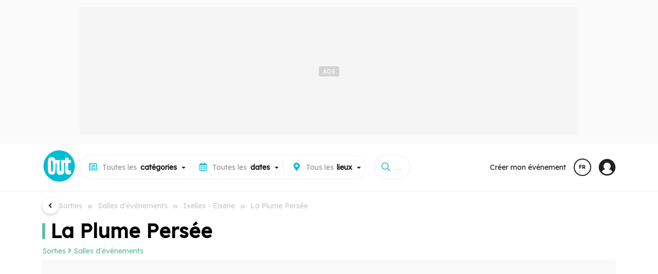

--- FILE ---
content_type: text/html;charset=UTF-8
request_url: https://www.out.be/fr/lieux/13386_la-plume-persee.html
body_size: 20447
content:
<!DOCTYPE html>
 <html dir="ltr" lang="fr" xmlns="http://www.w3.org/1999/xhtml">
<head>
<!-- ******************************** DOCUMENT/LOCALS ******************************** -->
<meta charset="utf-8">
<meta http-equiv="X-UA-Compatible" content="IE=edge">
<meta name="viewport" content="width=device-width, initial-scale=1.0">
<meta name="country" content="Belgique">
<meta name="geo.country" content="BE">
 <meta name="author" content="NetEvents Media">
 <meta name="publisher" content="Rossel Group">
 <meta name="robots" content="index, follow">
<title>Agenda - La Plume Persée - Ixelles - Elsene - Salles d'événements - Sorties - Out.be</title>
 <link rel="canonical" href="https://www.out.be/fr/lieux/13386_la-plume-persee.html">
 <meta name="description" content="Agenda complet des événements au La Plume Persée">
 <meta name="keywords" content="Ixelles - Elsene,">
 <link rel="image_src" href="https://media.out.be/media/x600x400/q80" />
 <meta property="og:image" content="https://media.out.be/media/x600x400/q80">
 <meta property="og:type" content="article">
 <meta property="og:title" content="Agenda - La Plume Persée - Ixelles - Elsene - Salles d'événements - Sorties - Out.be">
 <meta property="og:description" content="Agenda complet des événements au La Plume Persée">
 <meta property="og:site_name" content="Out.be">
 <meta property="twitter:card" content="summary">
 <meta property="twitter:domain" content="out.be">
 <meta property="twitter:image" content="https://media.out.be/media/x600x400/q80">
 <meta property="twitter:title" content="Agenda - La Plume Persée - Ixelles - Elsene - Salles d'événements - Sorties - Out.be">
 <meta property="twitter:site" content="@outbe">
 <meta property="twitter:description" content="Agenda complet des événements au La Plume Persée">
<!-- ********************* ICOS ********************* -->
 <link rel="icon" href="https://www.out.be/assets/favicon/web-outbe/favicon.ico" type="image/x-icon">
 <link rel="shortcut icon" href="https://www.out.be/assets/favicon/web-outbe/favicon.ico" type="image/x-icon">
<link rel="apple-touch-icon" sizes="180x180" href="https://www.out.be/assets/favicon/web-outbe/apple-touch-icon.png">
<link rel="icon" sizes="32x32" type="image/png" href="https://www.out.be/assets/favicon/web-outbe/favicon-32x32.png">
<link rel="icon" sizes="16x16" type="image/png" href="https://www.out.be/assets/favicon/web-outbe/favicon-16x16.png">
 <link rel="icon" sizes="48x48" type="image/png" href="https://www.out.be/assets/favicon/web-outbe/favicon-48x48.png">
 <link rel="icon" sizes="72x72" type="image/png" href="https://www.out.be/assets/favicon/web-outbe/favicon-72x72.png">
 <link rel="icon" sizes="96x96" type="image/png" href="https://www.out.be/assets/favicon/web-outbe/favicon-96x96.png">
<link rel="manifest" href="https://www.out.be/assets/favicon/web-outbe/site.webmanifest">
<link rel="mask-icon" href="https://www.out.be/assets/favicon/web-outbe/safari-pinned-tab.svg" color="#00BCD4">
<!-- ******************************** CSS ******************************** -->
 <link rel="preconnect" href="https://www.out.be">
<link rel="preconnect" href="https://fonts.gstatic.com">
<link rel="preconnect" href="https://www.googletagmanager.com">
<link rel="preconnect" href="https://sdk.privacy-center.org">
<link rel="preconnect" href="https://cdn.cxense.com">
<link rel="preconnect" href="https://gabe.hit.gemius.pl">
<link rel="preconnect" href="https://stats.nmedia.be">
<link rel="preconnect" href="https://boot.pbstck.com">
 <link rel="preload" href="https://fonts.googleapis.com/css?family=Lexend:wght@400;600;900&Roboto:300,400,500,800,900&display=swap" as="style">
 <link rel="stylesheet" href="https://fonts.googleapis.com/css?family=Lexend:wght@400;600;900&Roboto:300,400,500,800,900&display=swap">
 <link rel="preload" href="/assets/vendor/fonts/fontawesome.css" as="style">
 <link rel="stylesheet" href="/assets/vendor/fonts/fontawesome.css">
 <link rel="preload" href="/assets/vendor/fonts/ionicons.css" as="style">
 <link rel="stylesheet" href="/assets/vendor/fonts/ionicons.css">
 <script>
 var retrieve_path = {"id":13386,"lang":"fr","finality":"items.events","target":"items_events.cfm","path":"/fr/lieux/la-plume-persee_13386/","path_rebuild":"/fr/la-plume-persee_13386/","path_rebuild_fr":"/fr/la-plume-persee_13386/","path_rebuild_nl":"/nl/la-plume-persee_13386/","objects":"items.events","data":[{"id":13386,"object":"items.events","name":"la-plume-persee","slug":"la-plume-persee","link":"/la-plume-persee_13386/","lang":"fr"}],"test":[]};
 console.log('retrieve_path', retrieve_path);
 </script>
<!-- ******************************** CONFIG ******************************** -->
<script>
 window.env = 'prod';
 if(document.location.pathname=='/'){
 document.location.href="/" + (document.cookie.search(/MM_LANG=(fr|nl|en)/)>=0?document.cookie.replace(/^.*MM_LANG=(fr|nl|en).*$/gi,'$1'):'fr') + '/' + (document.location.search!=null && document.location.search!=''?document.location.search:'');
 }
window.request = {
'unit': "outbe",
'zone' : "public", 
'root': {"api":"/api/","library":"/library/","token":"/token/","tasks":"/tasks/","private":"/private/","services":"/services/","admin":"*****","base":"/","layout":"/public/layout/","public":"/public/","zone":"/public/","assets":"/assets/"},
'api': { 'root':"/api/v1/" },
'geo': { 'root':"/geo/" }
};
window.lang = "fr"; 
window.country = "be";
 window.pagetype = 'article';
 window.mmtag = {
 gtm:{ key:'GTM-54ZHTV7' },
 didomi:{ key:'e57202e4-682c-4491-a8c5-5889f7596e8e' },
 gemius : { key : 'bP.gvQ9J95jAEY14Kx5L1beOTGSYLJ.X7MxgK2JAExj.97', subpage:'b2b' },
 analytics:{ key:'G-7LZEQ6QH17' },
 matomo:{ path:'true' },
 googletag:{ path:'/81985301/NETEVENTS/web/' },
 taboola:{ path:'' },
 ultimedia:{},
 pbstck : {"site_name":"NETEVENTS"},
 onesignal : {"key":"51003b61-cc48-4e7a-98e4-bc065f74fe7a","safari_key":"web.onesignal.auto.009a4322-838f-4341-bf26-c81fd75aa063"},
 cxense : {"key":"1354875886277857480","key_fr":"1354875886277857480","key_nl":"1356004201741875514"},
 smart : {
 network_id : 3958,
 site_id : 503009,
 page_id : (pagetype=='home'?1646204:1569346)
 }
 };
 window.mmtag.pbstck.context = window.mmtag.pbstck.context || {};
 window.mmtag.pbstck.context.section = '';
 window.mmtag.pbstck.ad = window.mmtag.pbstck.ad || {};
 window.mmtag.pbstck.ad.p1 = window.mmtag.pbstck.ad.p1 || document.location.pathname;
 window.mmtag.pbstck.ad.aid = window.mmtag.pbstck.ad.aid || '13386';
 window.mmtag.pbstck.ad.page = window.mmtag.pbstck.ad.page || 'article';
 window.mmtag.pbstck.ad.lang = window.mmtag.pbstck.ad.lang || 'fr';
 window.mmtag.pbstck.ad['p1'] = '/fr/lieux/13386_la-plume-persee.html';
 window.mmtag.pbstck.ad['subsection'] = 'sorties/salles-d-evenements';
 window.mmtag.pbstck.ad['pid'] = '1725';
 window.mmtag.pbstck.ad['page_type'] = 'article';
 window.mmtag.pbstck.ad['aid'] = '13386';
 window.mmtag.pbstck.ad['page'] = 'Article';
 window.mmtag.pbstck.ad['section'] = 'venue';
</script>
 <!-- ******************************** AUTOCOMPLETE ******************************** -->
<script src="/minify/public/assets/js/autoComplete.min.js" defer></script>
<script>
unit_color = "#00BCD4";
</script>
<style>
:root {
--color: #00BCD4!important;
--color-h: #00BCD4CC!important;
--color-hh: #00BCD433!important;
--color-w: #00BCD4!important;
--color-nav: #00BCD4!important;
--color-logo: #00BCD4!important;
}
</style>
<script type="application/ld+json">{"@context":"http://schema.org","@type":"Place","name":"La Plume Persée","url":"https://www.out.be/fr/lieux/13386_la-plume-persee.html","description":"","geo":{"@type":"GeoCoordinates","latitude":50.8338767,"longitude":4.3698967},"address":{"@type":"PostalAddress","streetAddress":"51 rue sans souci, 1050 Ixelles, Bruxelles, Belgique","postalCode":"1050","addressLocality":"Ixelles","addressRegion":"BE"}}</script>
 <!-- ******************************** TAGS ******************************** -->
 <script>
 document.addEventListener('loaded',function(e){
 (function(w,d,s,l,i){w[l]=w[l]||[];w[l].push({'gtm.start':new Date().getTime(),event:'gtm.js'});var f=d.getElementsByTagName(s)[0],j=d.createElement(s),dl=l!='dataLayer'?'&l='+l:'';j.async=true;j.src='https://www.googletagmanager.com/gtm.js?id='+i+dl;f.parentNode.insertBefore(j,f);})(window,document,'script','dataLayer',window.mmtag.gtm.key);
 console.log("%c GTM : INIT : " + window.mmtag.gtm.key,"color:#0000FF");
 });
 </script>
 <link rel="preload" href="/minify/public/assets/css/custom.css?version=v6.2.2" as="style">
<link rel="stylesheet" href="/minify/public/assets/css/custom.css?version=v6.2.2">
 <link rel="stylesheet" href="/minify/public/assets/css/swipe3.css?version=v6.2.2">
 <script src="/minify/public/assets/js/swipe3.js?version=v6.2.2" defer></script>
 <link rel="stylesheet" href="/minify/public/assets/css/carousel3.css?version=v6.2.2">
 <script src="/minify/public/assets/js/carousel3.js?version=v6.2.2" defer></script>
</head>
<body class="lang-fr device-xl device-desktop " data-nav="" >
 <script>
 var bod = document.querySelectorAll('body')[0];
 var w = window.innerWidth||e.clientWidth||bod.clientWidth;
 var d = '';
 var s = '';
 if(w>=1200){ d='xl';s='desktop'; } else if(w>=992){ d='lg';s='desktop'; } else if(w>=768){ d='md';s='tab'; } else if(w>=576){ d='sm';s='mobile'; } else if(w<576&&w>0){ d='xs';s='mobile'; }
 window.mmdevice = {type:s,size:d};
 if(!bod.classList.contains('device-'+d)){
 bod.classList.remove('device-xl','device-lg','device-md','device-sm','device-xs');
 bod.classList.add('device-'+d);
 }
 if(!bod.classList.contains('device-'+s)){
 bod.classList.remove('device-desktop','device-tab','device-mobile');
 bod.classList.add('device-'+s);
 }
 </script>
 <!-- Google Tag Manager (noscript) -->
 <noscript><iframe src="https://www.googletagmanager.com/ns.html?id=GTM-54ZHTV7"
 height="0" width="0" style="display:none;visibility:hidden"></iframe></noscript>
 <!-- End Google Tag Manager (noscript) -->
<link rel="stylesheet" href="/minify/public/layout/web-outbe/style.css?version=v6.2.2">
<link rel="preload" as="font" type="font/woff" href="https://www.cinenews.be/assets/fonts/cn2022/cn2022.woff" crossorigin="anonymous">
<link rel="preload" as="font" type="font/ttf" href="https://www.cinenews.be/assets/fonts/cn2022/cn2022.ttf" crossorigin="anonymous">
<script>
window.mobileNoDirectSearch=true;
window.nav = {
 toggle : function (i) {
 document.body.attr('data-nav',(document.body.attr('data-nav')!=i?i:''));
 if(window.mmdevice.type=='mobile'){
 document.querySelectorAll('.mm-nav-profile-mobile:empty').forEach(container => {
 document.querySelectorAll('.mm-nav-profile [data-nav-toggle-aria="nav-toggle-user"]').forEach(el => {
 el.childNodes.forEach(n => {
 const clonedElement = n.cloneNode(true);
 container.appendChild(clonedElement);
 });
 });
 });
 }
 }
}
</script>
<nav class="mm-header">
 <div class="nav-header-block-1" style="text-align:center;line-height: 0;">
 <div style="display:inline-block;margin:auto;">
 <div class="ads ads-leader-top " style="" data-mmtag-desktop="hdr-hor-d-1" data-mmtag-mobile="hdr-hor-m-1"></div>
 </div>
 </div>
 <div class="pt-0 mm-container">
 <div class="mm-nav-mobile">
 <div style="line-height: 0;"><a href="#" onclick="window.nav.toggle('menus')" style="font-size:0;padding:18px;line-height: 0;"><svg xmlns="http://www.w3.org/2000/svg" width="28" height="28" viewBox="0 0 512 512"><title>ionicons-v5-j</title><line x1="88" y1="152" x2="424" y2="152" style="fill:none;stroke:#000;stroke-linecap:round;stroke-miterlimit:10;stroke-width:48px"/><line x1="88" y1="256" x2="424" y2="256" style="fill:none;stroke:#000;stroke-linecap:round;stroke-miterlimit:10;stroke-width:48px"/><line x1="88" y1="360" x2="424" y2="360" style="fill:none;stroke:#000;stroke-linecap:round;stroke-miterlimit:10;stroke-width:48px"/></svg></a></div>
 <div class="nav-brand"><a href="/fr/"><img src="/assets/img/logo-outbe-nb.svg" class="nb" style="border-radius:100%!important;" alt="Out.be"><img src="/assets/img/logo-outbe.svg" style="border-radius:100%!important;" width="46" height="45" alt="Out.be"></a></div>
 <div style="line-height: 0;"><a href="#" onclick="window.nav.toggle('search');" style="font-size:0;padding:18px; line-height: 0;"><svg xmlns="http://www.w3.org/2000/svg" width="28" height="28" viewBox="0 0 512 512"><title>ionicons-v5-f</title><path d="M456.69,421.39,362.6,327.3a173.81,173.81,0,0,0,34.84-104.58C397.44,126.38,319.06,48,222.72,48S48,126.38,48,222.72s78.38,174.72,174.72,174.72A173.81,173.81,0,0,0,327.3,362.6l94.09,94.09a25,25,0,0,0,35.3-35.3ZM97.92,222.72a124.8,124.8,0,1,1,124.8,124.8A124.95,124.95,0,0,1,97.92,222.72Z"/></svg></a></div>
 </div>
 <div class="nav-header">
 <div class="nav-brand">
 <a href="/fr/"><img src="/assets/img/logo-outbe.svg" style="border-radius:100%!important;" width="66" height="65" alt="Out.be"></a>
 </div>
 <div class="mm-nav-menus">
 <div class="mm-row" style="grid-gap:0;">
 <a href="/fr/">Accueil</a>
 <a href="/fr/themes/">Thématiques</a>
 <a href="/fr/citytrips/">Citytrips</a>
 <a href="/fr/c/lieux/">Lieux à découvrir</a>
 <a href="https://www.filous.be/fr/" target="_blank">Tous pour vos <b>enfants</b> sur <img src="/assets/img/logo-filous.svg" style="width: 40px;vertical-align: middle;margin: -1em 0.2em;filter: grayscale(1) brightness(0.4);" alt="Filous.be"></a>
 </div>
 <div class="pt-3 pb-3 mt-2 mm-row bt-2" style="grid-gap:0;">
 <a href="/fr/d/aujourdhui/" class="" style="padding:.2em;"><b>Aujourd'hui</b></a>
 <a href="/fr/d/demain/" class="" style="padding:.2em;"><b>Demain</b></a>
 <a href="/fr/d/cette-semaine/" class="" style="padding:.2em;"><b>Cette semaine</b></a>
 <a href="/fr/d/ce-weekend/" class="" style="padding:.2em;"><b>Ce week-end</b></a>
 <a href="/fr/d/semaine-prochaine/" class="" style="padding:.2em;"><b>Semaine prochaine</b></a>
 <a href="/fr/d/weekend-prochain/" class="" style="padding:.2em;"><b>Week-end prochain</b></a>
 <a href="/fr/d/ce-mois-ci/" class="" style="padding:.2em;"><b>Ce mois-ci</b></a>
 </div>
 <div class="pt-3 pb-3 mt-2 mm-row bt-2" style="grid-gap:0;">
 <a href="/fr/c/concerts/" class="" style="padding:.2em;"><b>Concerts</b></a>
 <a href="/fr/c/theatre-spectacles/" class="" style="padding:.2em;"><b>Théatre / Spectacles</b></a>
 <a href="/fr/c/expos/" class="" style="padding:.2em;"><b>Expos</b></a>
 <a href="/fr/c/evenements-pour-enfants/" class="" style="padding:.2em;"><b>Événements pour enfants</b></a>
 <a href="/fr/c/conferences-debats/" class="" style="padding:.2em;"><b>Conférences / Débats</b></a>
 <a href="/fr/c/contes-litteratures/" class="" style="padding:.2em;"><b>Contes / Littératures</b></a>
 <a href="/fr/c/cinema/" class="" style="padding:.2em;"><b>Cinéma</b></a>
 <a href="/fr/c/escapades-decouvertes-patrimoine/" class="" style="padding:.2em;"><b>Escapades / Découvertes / Patrimoine</b></a>
 <a href="/fr/c/stages-cours/" class="" style="padding:.2em;"><b>Stages / Cours</b></a>
 <a href="/fr/c/soirees/" class="" style="padding:.2em;"><b>Soirées</b></a>
 <a href="/fr/c/activites-diverses/" class="" style="padding:.2em;"><b>Activités diverses</b></a>
 <a href="/fr/c/salons-foires/" class="" style="padding:.2em;"><b>Salons / Foires</b></a>
 <a href="/fr/c/marches-et-brocantes/" class="" style="padding:.2em;"><b>Marchés et Brocantes</b></a>
 <a href="/fr/c/fetes-folklore/" class="" style="padding:.2em;"><b>Fêtes / Folklore</b></a>
 <a href="/fr/c/sports/" class="" style="padding:.2em;"><b>Sports</b></a>
 <a href="/fr/c/virtuel/" class="" style="padding:.2em;"><b>Virtuel</b></a>
 <a href="/fr/c/divers/" class="" style="padding:.2em;"><b>Divers</b></a>
 </div>
 <div class="mt-2 mm-row bt-2 mm-nav-profile-mobile" style="grid-gap:0;"></div>
 <div class="pt-3 mt-2 mm-row bt-1" style="grid-gap:0;">
 <a href="/fr/apropos/">A propos</a>
 </div>
 <div class="pt-1 pb-2 mt-2 mm-row bt-2" style="grid-gap:0;position: sticky;bottom: 0;background: #FFF;right: 0;left: 0;margin: 0em -1em;padding: 0.5em 1em;">
 <a href="#" onclick="setlang('nl')"><svg viewBox="0 0 16 16" xmlns="http://www.w3.org/2000/svg" aria-hidden="true" role="presentation" focusable="false" style="display: inline-block;height: 16px;width: 16px;fill: currentcolor;margin-right: 0.5em;vertical-align: middle;"><path d="m8.002.25a7.77 7.77 0 0 1 7.748 7.776 7.75 7.75 0 0 1 -7.521 7.72l-.246.004a7.75 7.75 0 0 1 -7.73-7.513l-.003-.245a7.75 7.75 0 0 1 7.752-7.742zm1.949 8.5h-3.903c.155 2.897 1.176 5.343 1.886 5.493l.068.007c.68-.002 1.72-2.365 1.932-5.23zm4.255 0h-2.752c-.091 1.96-.53 3.783-1.188 5.076a6.257 6.257 0 0 0 3.905-4.829zm-9.661 0h-2.75a6.257 6.257 0 0 0 3.934 5.075c-.615-1.208-1.036-2.875-1.162-4.686l-.022-.39zm1.188-6.576-.115.046a6.257 6.257 0 0 0 -3.823 5.03h2.75c.085-1.83.471-3.54 1.059-4.81zm2.262-.424c-.702.002-1.784 2.512-1.947 5.5h3.904c-.156-2.903-1.178-5.343-1.892-5.494l-.065-.007zm2.28.432.023.05c.643 1.288 1.069 3.084 1.157 5.018h2.748a6.275 6.275 0 0 0 -3.929-5.068z"></path></svg> Nederlands</a>
 </div>
 </div>
 <div id="mm-nav" class="mm-nav" style="gap:0 1em;">
 <div class="mm-row">
 <div id="mm-nav-classifications" class="mm-select" data-value="" data-with="all">
 <div class="title"><span class="value"></span><span><span class="mr-1 d-sm-none d-lg-inline-block"><i class="far fa-list-alt ico"></i>Toutes les </span><b>catégories</b></span></div>
 <div class="caret"></div>
 <div class="list">
 <input type="text" class="search colored bb-2" value="" placeholder="Recherche d'une catégorie...">
 <a href="/fr/" data-value="" class="item bb-1" data-title="">Toutes les <b>catégories</b></a>
 <a href="/fr/c/lieux/" data-value="/lieux/" data-with="areas" class="item search-item bb-1" data-id="venues-0">Tous les <b>lieux à découvrir</b></a>
 <a href="/fr/themes/" data-value="/themes/" data-with="none" class="item search-item bb-1" data-id="themes-0">Toutes les <b>thématiques</b></a>
 <a href="/fr/citytrips/" data-value="/citytrips/" data-with="none" class="item search-item bb-1" data-id="contents-0">Tous les <b>citytrips</b></a>
 <a href="https://www.filous.be/fr/" target="_blank" class="item search-item bb-1">Tous pour vos <b>enfants</b> sur <img src="/assets/img/logo-filous.svg" style="width: 40px;vertical-align: middle;margin: -1em 0.2em;filter: grayscale(1) brightness(0.4);" alt="Filous"></a>
 <a href="/fr/c/concerts/" data-value="/concerts/" class="item search-item" data-id="159"><b>Concerts</b> </a>
 <a href="/fr/c/concerts/accompagnement-musical-d-un-film/" data-value="/concerts/accompagnement-musical-d-un-film/" class="item search-item sub" data-inid="159">ACCOMPAGNEMENT MUSICAL D'UN FILM </a>
 <a href="/fr/c/concerts/blues-country-folk/" data-value="/concerts/blues-country-folk/" class="item search-item sub" data-inid="159">BLUES / COUNTRY / FOLK </a>
 <a href="/fr/c/concerts/cafe-concert/" data-value="/concerts/cafe-concert/" class="item search-item sub" data-inid="159">CAFÉ-CONCERT </a>
 <a href="/fr/c/concerts/chanson-francaise/" data-value="/concerts/chanson-francaise/" class="item search-item sub" data-inid="159">CHANSON FRANÇAISE </a>
 <a href="/fr/c/concerts/chanson-neerlandophone/" data-value="/concerts/chanson-neerlandophone/" class="item search-item sub" data-inid="159">CHANSON NÉERLANDOPHONE </a>
 <a href="/fr/c/concerts/chants-gospels/" data-value="/concerts/chants-gospels/" class="item search-item sub" data-inid="159">CHANTS / GOSPELS </a>
 <a href="/fr/c/concerts/classique-contemporain-baroque-carillons/" data-value="/concerts/classique-contemporain-baroque-carillons/" class="item search-item sub" data-inid="159">CLASSIQUE / CONTEMPORAIN / BAROQUE / CARILLONS </a>
 <a href="/fr/c/concerts/electronique/" data-value="/concerts/electronique/" class="item search-item sub" data-inid="159">ELECTRONIQUE </a>
 <a href="/fr/c/concerts/fanfare/" data-value="/concerts/fanfare/" class="item search-item sub" data-inid="159">FANFARE </a>
 <a href="/fr/c/concerts/festival/" data-value="/concerts/festival/" class="item search-item sub" data-inid="159">FESTIVAL </a>
 <a href="/fr/c/concerts/hip-hop-rap/" data-value="/concerts/hip-hop-rap/" class="item search-item sub" data-inid="159">HIP-HOP / RAP </a>
 <a href="/fr/c/concerts/indie-experimental/" data-value="/concerts/indie-experimental/" class="item search-item sub" data-inid="159">INDIE / EXPERIMENTAL </a>
 <a href="/fr/c/concerts/jazz/" data-value="/concerts/jazz/" class="item search-item sub" data-inid="159">JAZZ </a>
 <a href="/fr/c/concerts/metal-hard-rock-hardcore-punk/" data-value="/concerts/metal-hard-rock-hardcore-punk/" class="item search-item sub" data-inid="159">METAL / HARD ROCK / HARDCORE / PUNK </a>
 <a href="/fr/c/concerts/pop-rock-pop-rock/" data-value="/concerts/pop-rock-pop-rock/" class="item search-item sub" data-inid="159">POP / ROCK / POP-ROCK </a>
 <a href="/fr/c/concerts/reggae-ragga-dub-ska/" data-value="/concerts/reggae-ragga-dub-ska/" class="item search-item sub" data-inid="159">REGGAE / RAGGA / DUB / SKA </a>
 <a href="/fr/c/concerts/revue-danse-cabaret/" data-value="/concerts/revue-danse-cabaret/" class="item search-item sub" data-inid="159">REVUE / DANSE CABARET </a>
 <a href="/fr/c/concerts/rnb/" data-value="/concerts/rnb/" class="item search-item sub" data-inid="159">RNB </a>
 <a href="/fr/c/concerts/slam/" data-value="/concerts/slam/" class="item search-item sub" data-inid="159">SLAM </a>
 <a href="/fr/c/concerts/soul-funk/" data-value="/concerts/soul-funk/" class="item search-item sub" data-inid="159">SOUL / FUNK </a>
 <a href="/fr/c/concerts/world-musique-du-monde-musique-traditionnelle/" data-value="/concerts/world-musique-du-monde-musique-traditionnelle/" class="item search-item sub" data-inid="159">WORLD (MUSIQUE DU MONDE) / MUSIQUE TRADITIONNELLE </a>
 <a href="/fr/c/concerts/divers/" data-value="/concerts/divers/" class="item search-item sub" data-inid="159">DIVERS </a>
 <a href="/fr/c/theatre-spectacles/" data-value="/theatre-spectacles/" class="item search-item" data-id="208"><b>Théatre / Spectacles</b> </a>
 <a href="/fr/c/theatre-spectacles/amateurs/" data-value="/theatre-spectacles/amateurs/" class="item search-item sub" data-inid="208">AMATEURS </a>
 <a href="/fr/c/theatre-spectacles/professionnels/" data-value="/theatre-spectacles/professionnels/" class="item search-item sub" data-inid="208">PROFESSIONNELS </a>
 <a href="/fr/c/theatre-spectacles/cabarets/" data-value="/theatre-spectacles/cabarets/" class="item search-item sub" data-inid="208">CABARETS </a>
 <a href="/fr/c/theatre-spectacles/cirques/" data-value="/theatre-spectacles/cirques/" class="item search-item sub" data-inid="208">CIRQUES </a>
 <a href="/fr/c/theatre-spectacles/comedies-musicales/" data-value="/theatre-spectacles/comedies-musicales/" class="item search-item sub" data-inid="208">COMÉDIES MUSICALES </a>
 <a href="/fr/c/theatre-spectacles/danses/" data-value="/theatre-spectacles/danses/" class="item search-item sub" data-inid="208">DANSES </a>
 <a href="/fr/c/theatre-spectacles/dialectal/" data-value="/theatre-spectacles/dialectal/" class="item search-item sub" data-inid="208">DIALECTAL </a>
 <a href="/fr/c/theatre-spectacles/festivals/" data-value="/theatre-spectacles/festivals/" class="item search-item sub" data-inid="208">FESTIVALS </a>
 <a href="/fr/c/theatre-spectacles/humour-comedie/" data-value="/theatre-spectacles/humour-comedie/" class="item search-item sub" data-inid="208">HUMOUR / COMÉDIE </a>
 <a href="/fr/c/theatre-spectacles/marionnettes/" data-value="/theatre-spectacles/marionnettes/" class="item search-item sub" data-inid="208">MARIONNETTES </a>
 <a href="/fr/c/theatre-spectacles/operas/" data-value="/theatre-spectacles/operas/" class="item search-item sub" data-inid="208">OPÉRAS </a>
 <a href="/fr/c/theatre-spectacles/operettes/" data-value="/theatre-spectacles/operettes/" class="item search-item sub" data-inid="208">OPÉRETTES </a>
 <a href="/fr/c/theatre-spectacles/magie/" data-value="/theatre-spectacles/magie/" class="item search-item sub" data-inid="208">MAGIE </a>
 <a href="/fr/c/theatre-spectacles/spectacles/" data-value="/theatre-spectacles/spectacles/" class="item search-item sub" data-inid="208">SPECTACLES </a>
 <a href="/fr/c/theatre-spectacles/performances/" data-value="/theatre-spectacles/performances/" class="item search-item sub" data-inid="208">PERFORMANCES </a>
 <a href="/fr/c/expos/" data-value="/expos/" class="item search-item" data-id="225"><b>Expos</b> </a>
 <a href="/fr/c/expos/architecture/" data-value="/expos/architecture/" class="item search-item sub" data-inid="225">ARCHITECTURE </a>
 <a href="/fr/c/expos/arts-graphiques/" data-value="/expos/arts-graphiques/" class="item search-item sub" data-inid="225">ARTS GRAPHIQUES </a>
 <a href="/fr/c/expos/biennale-triennale/" data-value="/expos/biennale-triennale/" class="item search-item sub" data-inid="225">BIENNALE / TRIENNALE </a>
 <a href="/fr/c/expos/bijoux/" data-value="/expos/bijoux/" class="item search-item sub" data-inid="225">BIJOUX </a>
 <a href="/fr/c/expos/design/" data-value="/expos/design/" class="item search-item sub" data-inid="225">DESIGN </a>
 <a href="/fr/c/expos/galerie/" data-value="/expos/galerie/" class="item search-item sub" data-inid="225">GALERIE </a>
 <a href="/fr/c/expos/permanente/" data-value="/expos/permanente/" class="item search-item sub" data-inid="225">PERMANENTE </a>
 <a href="/fr/c/expos/peintures/" data-value="/expos/peintures/" class="item search-item sub" data-inid="225">PEINTURES </a>
 <a href="/fr/c/expos/photographies/" data-value="/expos/photographies/" class="item search-item sub" data-inid="225">PHOTOGRAPHIES </a>
 <a href="/fr/c/expos/sculptures/" data-value="/expos/sculptures/" class="item search-item sub" data-inid="225">SCULPTURES </a>
 <a href="/fr/c/expos/techniques-mixtes/" data-value="/expos/techniques-mixtes/" class="item search-item sub" data-inid="225">TECHNIQUES MIXTES </a>
 <a href="/fr/c/expos/virtuel-audio-visuel-interactif/" data-value="/expos/virtuel-audio-visuel-interactif/" class="item search-item sub" data-inid="225">VIRTUEL / AUDIO VISUEL / INTERACTIF </a>
 <a href="/fr/c/expos/vernissages/" data-value="/expos/vernissages/" class="item search-item sub" data-inid="225">VERNISSAGES </a>
 <a href="/fr/c/expos/divers/" data-value="/expos/divers/" class="item search-item sub" data-inid="225">DIVERS </a>
 <a href="/fr/c/evenements-pour-enfants/" data-value="/evenements-pour-enfants/" class="item search-item" data-id="259"><b>Événements pour enfants</b> </a>
 <a href="/fr/c/evenements-pour-enfants/cinema/" data-value="/evenements-pour-enfants/cinema/" class="item search-item sub" data-inid="259">CINEMA </a>
 <a href="/fr/c/evenements-pour-enfants/danse/" data-value="/evenements-pour-enfants/danse/" class="item search-item sub" data-inid="259">DANSE </a>
 <a href="/fr/c/evenements-pour-enfants/exposition/" data-value="/evenements-pour-enfants/exposition/" class="item search-item sub" data-inid="259">EXPOSITION </a>
 <a href="/fr/c/evenements-pour-enfants/lectures-contes/" data-value="/evenements-pour-enfants/lectures-contes/" class="item search-item sub" data-inid="259">LECTURES / CONTES </a>
 <a href="/fr/c/evenements-pour-enfants/marionnettes/" data-value="/evenements-pour-enfants/marionnettes/" class="item search-item sub" data-inid="259">MARIONNETTES </a>
 <a href="/fr/c/evenements-pour-enfants/musique/" data-value="/evenements-pour-enfants/musique/" class="item search-item sub" data-inid="259">MUSIQUE </a>
 <a href="/fr/c/evenements-pour-enfants/stages/" data-value="/evenements-pour-enfants/stages/" class="item search-item sub" data-inid="259">STAGES </a>
 <a href="/fr/c/evenements-pour-enfants/theatre-spectacle/" data-value="/evenements-pour-enfants/theatre-spectacle/" class="item search-item sub" data-inid="259">THÉÂTRE / SPECTACLE </a>
 <a href="/fr/c/evenements-pour-enfants/divers/" data-value="/evenements-pour-enfants/divers/" class="item search-item sub" data-inid="259">DIVERS </a>
 <a href="/fr/c/conferences-debats/" data-value="/conferences-debats/" class="item search-item" data-id="269"><b>Conférences / Débats</b> </a>
 <a href="/fr/c/conferences-debats/actualite-economie/" data-value="/conferences-debats/actualite-economie/" class="item search-item sub" data-inid="269">ACTUALITÉ / ECONOMIE </a>
 <a href="/fr/c/conferences-debats/appels-a-projets/" data-value="/conferences-debats/appels-a-projets/" class="item search-item sub" data-inid="269">APPELS À PROJETS </a>
 <a href="/fr/c/conferences-debats/art/" data-value="/conferences-debats/art/" class="item search-item sub" data-inid="269">ART </a>
 <a href="/fr/c/conferences-debats/bien-etre-sante/" data-value="/conferences-debats/bien-etre-sante/" class="item search-item sub" data-inid="269">BIEN-ÊTRE / SANTÉ </a>
 <a href="/fr/c/conferences-debats/cinema/" data-value="/conferences-debats/cinema/" class="item search-item sub" data-inid="269">CINÉMA </a>
 <a href="/fr/c/conferences-debats/danse/" data-value="/conferences-debats/danse/" class="item search-item sub" data-inid="269">DANSE </a>
 <a href="/fr/c/conferences-debats/histoire/" data-value="/conferences-debats/histoire/" class="item search-item sub" data-inid="269">HISTOIRE </a>
 <a href="/fr/c/conferences-debats/musique/" data-value="/conferences-debats/musique/" class="item search-item sub" data-inid="269">MUSIQUE </a>
 <a href="/fr/c/conferences-debats/religion-spiritualite/" data-value="/conferences-debats/religion-spiritualite/" class="item search-item sub" data-inid="269">RELIGION / SPIRITUALITÉ </a>
 <a href="/fr/c/conferences-debats/theatre/" data-value="/conferences-debats/theatre/" class="item search-item sub" data-inid="269">THÉÂTRE </a>
 <a href="/fr/c/conferences-debats/actualite-citoyennete/" data-value="/conferences-debats/actualite-citoyennete/" class="item search-item sub" data-inid="269">ACTUALITÉ / CITOYENNETÉ </a>
 <a href="/fr/c/conferences-debats/philosophie/" data-value="/conferences-debats/philosophie/" class="item search-item sub" data-inid="269">PHILOSOPHIE </a>
 <a href="/fr/c/conferences-debats/amenagement-du-territoire-urbanisme/" data-value="/conferences-debats/amenagement-du-territoire-urbanisme/" class="item search-item sub" data-inid="269">AMÉNAGEMENT DU TERRITOIRE / URBANISME </a>
 <a href="/fr/c/conferences-debats/histoire-patrimoine/" data-value="/conferences-debats/histoire-patrimoine/" class="item search-item sub" data-inid="269">HISTOIRE / PATRIMOINE </a>
 <a href="/fr/c/conferences-debats/environnement/" data-value="/conferences-debats/environnement/" class="item search-item sub" data-inid="269">ENVIRONNEMENT </a>
 <a href="/fr/c/conferences-debats/divers/" data-value="/conferences-debats/divers/" class="item search-item sub" data-inid="269">DIVERS </a>
 <a href="/fr/c/contes-litteratures/" data-value="/contes-litteratures/" class="item search-item" data-id="282"><b>Contes / Littératures</b> </a>
 <a href="/fr/c/contes-litteratures/contes/" data-value="/contes-litteratures/contes/" class="item search-item sub" data-inid="282">CONTES </a>
 <a href="/fr/c/contes-litteratures/litterature/" data-value="/contes-litteratures/litterature/" class="item search-item sub" data-inid="282">LITTÉRATURE </a>
 <a href="/fr/c/contes-litteratures/rencontres-dedicaces/" data-value="/contes-litteratures/rencontres-dedicaces/" class="item search-item sub" data-inid="282">RENCONTRES / DÉDICACES </a>
 <a href="/fr/c/contes-litteratures/divers/" data-value="/contes-litteratures/divers/" class="item search-item sub" data-inid="282">DIVERS </a>
 <a href="/fr/c/cinema/" data-value="/cinema/" class="item search-item" data-id="287"><b>Cinéma</b> </a>
 <a href="/fr/c/cinema/festival/" data-value="/cinema/festival/" class="item search-item sub" data-inid="287">FESTIVAL </a>
 <a href="/fr/c/cinema/projections/" data-value="/cinema/projections/" class="item search-item sub" data-inid="287">PROJECTIONS </a>
 <a href="/fr/c/escapades-decouvertes-patrimoine/" data-value="/escapades-decouvertes-patrimoine/" class="item search-item" data-id="290"><b>Escapades / Découvertes / Patrimoine</b> </a>
 <a href="/fr/c/escapades-decouvertes-patrimoine/balade/" data-value="/escapades-decouvertes-patrimoine/balade/" class="item search-item sub" data-inid="290">BALADE </a>
 <a href="/fr/c/escapades-decouvertes-patrimoine/chateau/" data-value="/escapades-decouvertes-patrimoine/chateau/" class="item search-item sub" data-inid="290">CHÂTEAU </a>
 <a href="/fr/c/escapades-decouvertes-patrimoine/excursion/" data-value="/escapades-decouvertes-patrimoine/excursion/" class="item search-item sub" data-inid="290">EXCURSION </a>
 <a href="/fr/c/escapades-decouvertes-patrimoine/nature/" data-value="/escapades-decouvertes-patrimoine/nature/" class="item search-item sub" data-inid="290">NATURE </a>
 <a href="/fr/c/escapades-decouvertes-patrimoine/patrimoine/" data-value="/escapades-decouvertes-patrimoine/patrimoine/" class="item search-item sub" data-inid="290">PATRIMOINE </a>
 <a href="/fr/c/escapades-decouvertes-patrimoine/portes-ouvertes/" data-value="/escapades-decouvertes-patrimoine/portes-ouvertes/" class="item search-item sub" data-inid="290">PORTES OUVERTES </a>
 <a href="/fr/c/escapades-decouvertes-patrimoine/visite/" data-value="/escapades-decouvertes-patrimoine/visite/" class="item search-item sub" data-inid="290">VISITE </a>
 <a href="/fr/c/escapades-decouvertes-patrimoine/divers/" data-value="/escapades-decouvertes-patrimoine/divers/" class="item search-item sub" data-inid="290">DIVERS </a>
 <a href="/fr/c/stages-cours/" data-value="/stages-cours/" class="item search-item" data-id="249"><b>Stages / Cours</b> </a>
 <a href="/fr/c/stages-cours/art-de-la-scene/" data-value="/stages-cours/art-de-la-scene/" class="item search-item sub" data-inid="249">ART DE LA SCÈNE </a>
 <a href="/fr/c/stages-cours/art-plastique/" data-value="/stages-cours/art-plastique/" class="item search-item sub" data-inid="249">ART PLASTIQUE </a>
 <a href="/fr/c/stages-cours/ateliers/" data-value="/stages-cours/ateliers/" class="item search-item sub" data-inid="249">ATELIERS </a>
 <a href="/fr/c/stages-cours/audiovisuel/" data-value="/stages-cours/audiovisuel/" class="item search-item sub" data-inid="249">AUDIOVISUEL </a>
 <a href="/fr/c/stages-cours/cours/" data-value="/stages-cours/cours/" class="item search-item sub" data-inid="249">COURS </a>
 <a href="/fr/c/stages-cours/musique/" data-value="/stages-cours/musique/" class="item search-item sub" data-inid="249">MUSIQUE </a>
 <a href="/fr/c/stages-cours/sante-nature-bien-etre/" data-value="/stages-cours/sante-nature-bien-etre/" class="item search-item sub" data-inid="249">SANTÉ / NATURE / BIEN-ÊTRE </a>
 <a href="/fr/c/stages-cours/sport/" data-value="/stages-cours/sport/" class="item search-item sub" data-inid="249">SPORT </a>
 <a href="/fr/c/stages-cours/divers/" data-value="/stages-cours/divers/" class="item search-item sub" data-inid="249">DIVERS </a>
 <a href="/fr/c/soirees/" data-value="/soirees/" class="item search-item" data-id="181"><b>Soirées</b> </a>
 <a href="/fr/c/soirees/afterwork/" data-value="/soirees/afterwork/" class="item search-item sub" data-inid="181">AFTERWORK </a>
 <a href="/fr/c/soirees/dance/" data-value="/soirees/dance/" class="item search-item sub" data-inid="181">DANCE </a>
 <a href="/fr/c/soirees/disco/" data-value="/soirees/disco/" class="item search-item sub" data-inid="181">DISCO </a>
 <a href="/fr/c/soirees/drum-n-bass-jungle/" data-value="/soirees/drum-n-bass-jungle/" class="item search-item sub" data-inid="181">DRUM'N'BASS / JUNGLE </a>
 <a href="/fr/c/soirees/dubstep-grime-brokenbeat/" data-value="/soirees/dubstep-grime-brokenbeat/" class="item search-item sub" data-inid="181">DUBSTEP / GRIME / BROKENBEAT </a>
 <a href="/fr/c/soirees/electro/" data-value="/soirees/electro/" class="item search-item sub" data-inid="181">ELECTRO </a>
 <a href="/fr/c/soirees/electronica-trip-hop-lounge/" data-value="/soirees/electronica-trip-hop-lounge/" class="item search-item sub" data-inid="181">ELECTRONICA / TRIP-HOP / LOUNGE </a>
 <a href="/fr/c/soirees/fidget-breakbeat-uk-garage/" data-value="/soirees/fidget-breakbeat-uk-garage/" class="item search-item sub" data-inid="181">FIDGET / BREAKBEAT / UK GARAGE </a>
 <a href="/fr/c/soirees/lgbt/" data-value="/soirees/lgbt/" class="item search-item sub" data-inid="181">LGBT </a>
 <a href="/fr/c/soirees/hardstyle/" data-value="/soirees/hardstyle/" class="item search-item sub" data-inid="181">HARDSTYLE </a>
 <a href="/fr/c/soirees/hip-hop/" data-value="/soirees/hip-hop/" class="item search-item sub" data-inid="181">HIP-HOP </a>
 <a href="/fr/c/soirees/house/" data-value="/soirees/house/" class="item search-item sub" data-inid="181">HOUSE </a>
 <a href="/fr/c/soirees/latino-salsa/" data-value="/soirees/latino-salsa/" class="item search-item sub" data-inid="181">LATINO (SALSA) </a>
 <a href="/fr/c/soirees/new-wave/" data-value="/soirees/new-wave/" class="item search-item sub" data-inid="181">NEW-WAVE </a>
 <a href="/fr/c/soirees/pop-rock/" data-value="/soirees/pop-rock/" class="item search-item sub" data-inid="181">POP ROCK </a>
 <a href="/fr/c/soirees/progressive-trance/" data-value="/soirees/progressive-trance/" class="item search-item sub" data-inid="181">PROGRESSIVE / TRANCE </a>
 <a href="/fr/c/soirees/rap/" data-value="/soirees/rap/" class="item search-item sub" data-inid="181">RAP </a>
 <a href="/fr/c/soirees/reggae-ragga-dub/" data-value="/soirees/reggae-ragga-dub/" class="item search-item sub" data-inid="181">REGGAE / RAGGA / DUB </a>
 <a href="/fr/c/soirees/retro-rock-swing/" data-value="/soirees/retro-rock-swing/" class="item search-item sub" data-inid="181">RETRO (ROCK, SWING) </a>
 <a href="/fr/c/soirees/retro-electronic/" data-value="/soirees/retro-electronic/" class="item search-item sub" data-inid="181">RETRO (ELECTRONIC) </a>
 <a href="/fr/c/soirees/rnb/" data-value="/soirees/rnb/" class="item search-item sub" data-inid="181">RNB </a>
 <a href="/fr/c/soirees/soul-funk-groove/" data-value="/soirees/soul-funk-groove/" class="item search-item sub" data-inid="181">SOUL / FUNK / GROOVE </a>
 <a href="/fr/c/soirees/td/" data-value="/soirees/td/" class="item search-item sub" data-inid="181">TD </a>
 <a href="/fr/c/soirees/techno/" data-value="/soirees/techno/" class="item search-item sub" data-inid="181">TECHNO </a>
 <a href="/fr/c/soirees/techno-house/" data-value="/soirees/techno-house/" class="item search-item sub" data-inid="181">TECHNO / HOUSE </a>
 <a href="/fr/c/soirees/divers/" data-value="/soirees/divers/" class="item search-item sub" data-inid="181">DIVERS </a>
 <a href="/fr/c/activites-diverses/" data-value="/activites-diverses/" class="item search-item" data-id="309"><b>Activités diverses</b> </a>
 <a href="/fr/c/activites-diverses/activites-en-plein-air/" data-value="/activites-diverses/activites-en-plein-air/" class="item search-item sub" data-inid="309">ACTIVITÉS EN PLEIN AIR </a>
 <a href="/fr/c/activites-diverses/animations/" data-value="/activites-diverses/animations/" class="item search-item sub" data-inid="309">ANIMATIONS </a>
 <a href="/fr/c/activites-diverses/festival-multidisciplinaire/" data-value="/activites-diverses/festival-multidisciplinaire/" class="item search-item sub" data-inid="309">FESTIVAL MULTIDISCIPLINAIRE </a>
 <a href="/fr/c/activites-diverses/marche-de-l-art/" data-value="/activites-diverses/marche-de-l-art/" class="item search-item sub" data-inid="309">MARCHÉ DE L'ART </a>
 <a href="/fr/c/activites-diverses/mode/" data-value="/activites-diverses/mode/" class="item search-item sub" data-inid="309">MODE </a>
 <a href="/fr/c/activites-diverses/portes-ouvertes/" data-value="/activites-diverses/portes-ouvertes/" class="item search-item sub" data-inid="309">PORTES OUVERTES </a>
 <a href="/fr/c/activites-diverses/evenements-culinaires/" data-value="/activites-diverses/evenements-culinaires/" class="item search-item sub" data-inid="309">ÉVÉNEMENTS CULINAIRES </a>
 <a href="/fr/c/salons-foires/" data-value="/salons-foires/" class="item search-item" data-id="240"><b>Salons / Foires</b> </a>
 <a href="/fr/c/salons-foires/salon-foire/" data-value="/salons-foires/salon-foire/" class="item search-item sub" data-inid="240">SALON / FOIRE </a>
 <a href="/fr/c/salons-foires/artisanats/" data-value="/salons-foires/artisanats/" class="item search-item sub" data-inid="240">ARTISANATS </a>
 <a href="/fr/c/marches-et-brocantes/" data-value="/marches-et-brocantes/" class="item search-item" data-id="242"><b>Marchés et Brocantes</b> </a>
 <a href="/fr/c/marches-et-brocantes/bourses/" data-value="/marches-et-brocantes/bourses/" class="item search-item sub" data-inid="242">BOURSES </a>
 <a href="/fr/c/marches-et-brocantes/braderies/" data-value="/marches-et-brocantes/braderies/" class="item search-item sub" data-inid="242">BRADERIES </a>
 <a href="/fr/c/marches-et-brocantes/brocantes/" data-value="/marches-et-brocantes/brocantes/" class="item search-item sub" data-inid="242">BROCANTES </a>
 <a href="/fr/c/marches-et-brocantes/marches/" data-value="/marches-et-brocantes/marches/" class="item search-item sub" data-inid="242">MARCHÉS </a>
 <a href="/fr/c/marches-et-brocantes/marches-de-noel/" data-value="/marches-et-brocantes/marches-de-noel/" class="item search-item sub" data-inid="242">MARCHÉS DE NOËL </a>
 <a href="/fr/c/marches-et-brocantes/divers/" data-value="/marches-et-brocantes/divers/" class="item search-item sub" data-inid="242">DIVERS </a>
 <a href="/fr/c/fetes-folklore/" data-value="/fetes-folklore/" class="item search-item" data-id="299"><b>Fêtes / Folklore</b> </a>
 <a href="/fr/c/fetes-folklore/bal-the-dansant/" data-value="/fetes-folklore/bal-the-dansant/" class="item search-item sub" data-inid="299">BAL / THÉ DANSANT </a>
 <a href="/fr/c/fetes-folklore/culte-commemoration/" data-value="/fetes-folklore/culte-commemoration/" class="item search-item sub" data-inid="299">CULTE / COMMÉMORATION </a>
 <a href="/fr/c/fetes-folklore/festivites/" data-value="/fetes-folklore/festivites/" class="item search-item sub" data-inid="299">FESTIVITÉS </a>
 <a href="/fr/c/fetes-folklore/folklore/" data-value="/fetes-folklore/folklore/" class="item search-item sub" data-inid="299">FOLKLORE </a>
 <a href="/fr/c/fetes-folklore/divers/" data-value="/fetes-folklore/divers/" class="item search-item sub" data-inid="299">DIVERS </a>
 <a href="/fr/c/sports/" data-value="/sports/" class="item search-item" data-id="305"><b>Sports</b> </a>
 <a href="/fr/c/sports/sport-en-exterieur/" data-value="/sports/sport-en-exterieur/" class="item search-item sub" data-inid="305">SPORT EN EXTÉRIEUR </a>
 <a href="/fr/c/sports/sport-en-interieur/" data-value="/sports/sport-en-interieur/" class="item search-item sub" data-inid="305">SPORT EN INTÉRIEUR </a>
 <a href="/fr/c/sports/tournoi-competition-course/" data-value="/sports/tournoi-competition-course/" class="item search-item sub" data-inid="305">TOURNOI / COMPÉTITION / COURSE </a>
 <a href="/fr/c/virtuel/" data-value="/virtuel/" class="item search-item" data-id="3436"><b>Virtuel</b> </a>
 <a href="/fr/c/divers/" data-value="/divers/" class="item search-item" data-id="224"><b>Divers</b> </a>
 </div>
 </div>
 <div id="mm-nav-dates" class="mm-select" data-value="">
 <div class="title"><span class="value"></span><span><span class="mr-1 d-sm-none d-lg-inline-block"><i class="far fa-calendar-alt ico"></i>Toutes les </span><b>dates</b></span></div>
 <div class="caret"></div>
 <div class="list" style="overflow:visible;max-height:1000px!important;">
 <a href="#" data-value="" class="item bb-1" data-title="">Toutes les <b>dates</b></a>
 <a href="/fr/d/aujourdhui/" data-value="/aujourdhui/" class="item" data-type="">Aujourd'hui</a>
 <a href="/fr/d/demain/" data-value="/demain/" class="item" data-type="">Demain</a>
 <a href="/fr/d/cette-semaine/" data-value="/cette-semaine/" class="item" data-type="">Cette semaine</a>
 <a href="/fr/d/ce-weekend/" data-value="/ce-weekend/" class="item" data-type="">Ce week-end</a>
 <a href="/fr/d/semaine-prochaine/" data-value="/semaine-prochaine/" class="item" data-type="">Semaine prochaine</a>
 <a href="/fr/d/weekend-prochain/" data-value="/weekend-prochain/" class="item" data-type="">Week-end prochain</a>
 <a href="/fr/d/ce-mois-ci/" data-value="/ce-mois-ci/" class="item" data-type="">Ce mois-ci</a>
 <a href="#" data-value="" class="item bt-2 calendar" data-title="">Personnalisé (Du ... au ...)</a>
 <div style="color:#333">
 <input type="hidden" class="mm-nav-calendar mm-calendarpicker" value="">
 </div>
 </div>
 </div>
 <div id="mm-nav-areas" class="mm-select" data-value="" title="">
 <div class="title" style="border-right:0;"><span class="value"></span><span><span class="mr-1 d-sm-none d-lg-inline-block"><i class="fas fa-map-marker-alt ico"></i>Tous les </span><b>lieux</b></span></div>
 <div class="caret"></div>
 <div class="list">
 <input type="text" class="search colored bb-2" value="" placeholder="Recherche d'une localisation...">
 <a href="#" data-value="" class="item bb-1" data-title="">Toutes les <b>localités</b></a>
 <a href="/fr/w/bruxelles/" data-value="bruxelles" data-id="2" class="item search-item "><b>BRUXELLES</b></a>
 <a href="/fr/w/bruxelles-anderlecht/" data-value="bruxelles-anderlecht" class="item search-item sub " data-inid="2">ANDERLECHT</a>
 <a href="/fr/w/bruxelles-auderghem/" data-value="bruxelles-auderghem" class="item search-item sub " data-inid="2">AUDERGHEM</a>
 <a href="/fr/w/bruxelles-berchem-sainte-agathe/" data-value="bruxelles-berchem-sainte-agathe" class="item search-item sub " data-inid="2">BERCHEM-SAINTE-AGATHE</a>
 <a href="/fr/w/bruxelles-etterbeek/" data-value="bruxelles-etterbeek" class="item search-item sub " data-inid="2">ETTERBEEK</a>
 <a href="/fr/w/bruxelles-evere/" data-value="bruxelles-evere" class="item search-item sub " data-inid="2">EVERE</a>
 <a href="/fr/w/bruxelles-forest/" data-value="bruxelles-forest" class="item search-item sub " data-inid="2">FOREST</a>
 <a href="/fr/w/bruxelles-ganshoren/" data-value="bruxelles-ganshoren" class="item search-item sub " data-inid="2">GANSHOREN</a>
 <a href="/fr/w/bruxelles-ixelles/" data-value="bruxelles-ixelles" class="item search-item sub " data-inid="2">IXELLES</a>
 <a href="/fr/w/bruxelles-jette/" data-value="bruxelles-jette" class="item search-item sub " data-inid="2">JETTE</a>
 <a href="/fr/w/bruxelles-koekelberg/" data-value="bruxelles-koekelberg" class="item search-item sub " data-inid="2">KOEKELBERG</a>
 <a href="/fr/w/bruxelles-molenbeek/" data-value="bruxelles-molenbeek" class="item search-item sub " data-inid="2">MOLENBEEK-SAINT-JEAN</a>
 <a href="/fr/w/bruxelles-saint-gilles/" data-value="bruxelles-saint-gilles" class="item search-item sub " data-inid="2">SAINT-GILLES</a>
 <a href="/fr/w/bruxelles-saint-josse-ten-noode/" data-value="bruxelles-saint-josse-ten-noode" class="item search-item sub " data-inid="2">SAINT-JOSSE-TEN-NOODE</a>
 <a href="/fr/w/bruxelles-schaerbeek/" data-value="bruxelles-schaerbeek" class="item search-item sub " data-inid="2">SCHAERBEEK</a>
 <a href="/fr/w/bruxelles-uccle/" data-value="bruxelles-uccle" class="item search-item sub " data-inid="2">UCCLE</a>
 <a href="/fr/w/bruxelles-bruxelles-ville/" data-value="bruxelles-bruxelles-ville" class="item search-item sub " data-inid="2">BRUXELLES VILLE</a>
 <a href="/fr/w/bruxelles-watermael-boitsfort/" data-value="bruxelles-watermael-boitsfort" class="item search-item sub " data-inid="2">WATERMAEL-BOITSFORT</a>
 <a href="/fr/w/bruxelles-woluwe-saint-lambert/" data-value="bruxelles-woluwe-saint-lambert" class="item search-item sub " data-inid="2">WOLUWE-SAINT-LAMBERT</a>
 <a href="/fr/w/bruxelles-woluwe-saint-pierre/" data-value="bruxelles-woluwe-saint-pierre" class="item search-item sub " data-inid="2">WOLUWE-SAINT-PIERRE</a>
 <a href="/fr/w/anvers/" data-value="anvers" data-id="905" class="item search-item "><b>PROVINCE D'ANVERS</b></a>
 <a href="/fr/w/anvers/" data-value="anvers" class="item search-item sub " data-inid="905">ANVERS ET ALENTOURS</a>
 <a href="/fr/w/anvers-malines/" data-value="anvers-malines" class="item search-item sub " data-inid="905">MALINES </a>
 <a href="/fr/w/anvers-turnhout/" data-value="anvers-turnhout" class="item search-item sub " data-inid="905">TURNHOUT </a>
 <a href="/fr/w/brabant-wallon/" data-value="brabant-wallon" data-id="11146" class="item search-item "><b>BRABANT WALLON</b></a>
 <a href="/fr/w/brabant-wallon-beauvechain/" data-value="brabant-wallon-beauvechain" class="item search-item sub " data-inid="11146">BEAUVECHAIN</a>
 <a href="/fr/w/brabant-wallon-braine-l-alleud/" data-value="brabant-wallon-braine-l-alleud" class="item search-item sub " data-inid="11146">BRAINE-L'ALLEUD</a>
 <a href="/fr/w/brabant-wallon-braine-le-chateau/" data-value="brabant-wallon-braine-le-chateau" class="item search-item sub " data-inid="11146">BRAINE-LE-CHÂTEAU</a>
 <a href="/fr/w/brabant-wallon-chastre/" data-value="brabant-wallon-chastre" class="item search-item sub " data-inid="11146">CHASTRE</a>
 <a href="/fr/w/brabant-wallon-chaumont-gistoux/" data-value="brabant-wallon-chaumont-gistoux" class="item search-item sub " data-inid="11146">CHAUMONT-GISTOUX</a>
 <a href="/fr/w/brabant-wallon-court-saint-etienne/" data-value="brabant-wallon-court-saint-etienne" class="item search-item sub " data-inid="11146">COURT-SAINT-ÉTIENNE</a>
 <a href="/fr/w/brabant-wallon-genappe/" data-value="brabant-wallon-genappe" class="item search-item sub " data-inid="11146">GENAPPE</a>
 <a href="/fr/w/brabant-wallon-grez-doiceau/" data-value="brabant-wallon-grez-doiceau" class="item search-item sub " data-inid="11146">GREZ-DOICEAU</a>
 <a href="/fr/w/brabant-wallon-helecine/" data-value="brabant-wallon-helecine" class="item search-item sub " data-inid="11146">HÉLÉCINE</a>
 <a href="/fr/w/brabant-wallon-incourt/" data-value="brabant-wallon-incourt" class="item search-item sub disable" data-inid="11146">INCOURT</a>
 <a href="/fr/w/brabant-wallon-ittre/" data-value="brabant-wallon-ittre" class="item search-item sub " data-inid="11146">ITTRE</a>
 <a href="/fr/w/brabant-wallon-jodoigne/" data-value="brabant-wallon-jodoigne" class="item search-item sub " data-inid="11146">JODOIGNE</a>
 <a href="/fr/w/brabant-wallon-la-hulpe/" data-value="brabant-wallon-la-hulpe" class="item search-item sub " data-inid="11146">LA HULPE</a>
 <a href="/fr/w/brabant-wallon-lasne/" data-value="brabant-wallon-lasne" class="item search-item sub " data-inid="11146">LASNE</a>
 <a href="/fr/w/brabant-wallon-mont-saint-guibert/" data-value="brabant-wallon-mont-saint-guibert" class="item search-item sub " data-inid="11146">MONT-SAINT-GUIBERT</a>
 <a href="/fr/w/brabant-wallon-nivelles/" data-value="brabant-wallon-nivelles" class="item search-item sub " data-inid="11146">NIVELLES</a>
 <a href="/fr/w/brabant-wallon-orp-jauche/" data-value="brabant-wallon-orp-jauche" class="item search-item sub " data-inid="11146">ORP-JAUCHE</a>
 <a href="/fr/w/brabant-wallon-ottignies-louvain-la-neuve/" data-value="brabant-wallon-ottignies-louvain-la-neuve" class="item search-item sub " data-inid="11146">OTTIGNIES-LOUVAIN-LA-NEUVE</a>
 <a href="/fr/w/brabant-wallon-perwez/" data-value="brabant-wallon-perwez" class="item search-item sub " data-inid="11146">PERWEZ</a>
 <a href="/fr/w/brabant-wallon-ramillies/" data-value="brabant-wallon-ramillies" class="item search-item sub disable" data-inid="11146">RAMILLIES</a>
 <a href="/fr/w/brabant-wallon-rebecq/" data-value="brabant-wallon-rebecq" class="item search-item sub " data-inid="11146">REBECQ</a>
 <a href="/fr/w/brabant-wallon-rixensart/" data-value="brabant-wallon-rixensart" class="item search-item sub " data-inid="11146">RIXENSART</a>
 <a href="/fr/w/brabant-wallon-tubize/" data-value="brabant-wallon-tubize" class="item search-item sub " data-inid="11146">TUBIZE</a>
 <a href="/fr/w/brabant-wallon-villers-la-ville/" data-value="brabant-wallon-villers-la-ville" class="item search-item sub " data-inid="11146">VILLERS-LA-VILLE</a>
 <a href="/fr/w/brabant-wallon-walhain/" data-value="brabant-wallon-walhain" class="item search-item sub " data-inid="11146">WALHAIN</a>
 <a href="/fr/w/brabant-wallon-waterloo/" data-value="brabant-wallon-waterloo" class="item search-item sub " data-inid="11146">WATERLOO</a>
 <a href="/fr/w/brabant-wallon-wavre/" data-value="brabant-wallon-wavre" class="item search-item sub " data-inid="11146">WAVRE</a>
 <a href="/fr/w/hainaut/" data-value="hainaut" data-id="12110" class="item search-item "><b>PROVINCE DE HAINAUT</b></a>
 <a href="/fr/w/hainaut-ath/" data-value="hainaut-ath" class="item search-item sub " data-inid="12110">ATH </a>
 <a href="/fr/w/hainaut-charleroi/" data-value="hainaut-charleroi" class="item search-item sub " data-inid="12110">CHARLEROI ET ALENTOURS</a>
 <a href="/fr/w/hainaut-mons/" data-value="hainaut-mons" class="item search-item sub " data-inid="12110">MONS ET ALENTOURS</a>
 <a href="/fr/w/hainaut-moeskroen/" data-value="hainaut-moeskroen" class="item search-item sub " data-inid="12110">MOUSCRON </a>
 <a href="/fr/w/hainaut-soignies/" data-value="hainaut-soignies" class="item search-item sub " data-inid="12110">SOIGNIES </a>
 <a href="/fr/w/hainaut-thuin/" data-value="hainaut-thuin" class="item search-item sub " data-inid="12110">THUIN </a>
 <a href="/fr/w/hainaut-tournai/" data-value="hainaut-tournai" class="item search-item sub " data-inid="12110">TOURNAI </a>
 <a href="/fr/w/limbourg/" data-value="limbourg" data-id="3063" class="item search-item "><b>LIMBOURG</b></a>
 <a href="/fr/w/limbourg-hasselt/" data-value="limbourg-hasselt" class="item search-item sub " data-inid="3063">HASSELT </a>
 <a href="/fr/w/limbourg-maaseik/" data-value="limbourg-maaseik" class="item search-item sub " data-inid="3063">MAASEIK </a>
 <a href="/fr/w/limbourg-tongeren/" data-value="limbourg-tongeren" class="item search-item sub " data-inid="3063">TONGRES </a>
 <a href="/fr/w/luxembourg/" data-value="luxembourg" data-id="17828" class="item search-item "><b>PROVINCE DE LUXEMBOURG</b></a>
 <a href="/fr/w/luxembourg-arlon/" data-value="luxembourg-arlon" class="item search-item sub " data-inid="17828">ARLON </a>
 <a href="/fr/w/luxembourg-bastogne/" data-value="luxembourg-bastogne" class="item search-item sub " data-inid="17828">BASTOGNE </a>
 <a href="/fr/w/luxembourg-marche-en-famenne/" data-value="luxembourg-marche-en-famenne" class="item search-item sub " data-inid="17828">MARCHE-EN-FAMENNE </a>
 <a href="/fr/w/luxembourg-neufchateau/" data-value="luxembourg-neufchateau" class="item search-item sub " data-inid="17828">NEUFCHÂTEAU </a>
 <a href="/fr/w/luxembourg-virton/" data-value="luxembourg-virton" class="item search-item sub " data-inid="17828">VIRTON </a>
 <a href="/fr/w/namur/" data-value="namur" data-id="19420" class="item search-item "><b>PROVINCE DE NAMUR</b></a>
 <a href="/fr/w/namur-dinant/" data-value="namur-dinant" class="item search-item sub " data-inid="19420">DINANT </a>
 <a href="/fr/w/namur/" data-value="namur" class="item search-item sub " data-inid="19420">NAMUR ET ALENTOURS</a>
 <a href="/fr/w/namur-philippeville/" data-value="namur-philippeville" class="item search-item sub " data-inid="19420">PHILIPPEVILLE </a>
 <a href="/fr/w/flandre-orientale/" data-value="flandre-orientale" data-id="4611" class="item search-item "><b>FLANDRE ORIENTALE</b></a>
 <a href="/fr/w/flandre-orientale-alost/" data-value="flandre-orientale-alost" class="item search-item sub " data-inid="4611">ALOST </a>
 <a href="/fr/w/flandre-orientale-dendermonde/" data-value="flandre-orientale-dendermonde" class="item search-item sub " data-inid="4611">TERMONDE </a>
 <a href="/fr/w/flandre-orientale-eeklo/" data-value="flandre-orientale-eeklo" class="item search-item sub " data-inid="4611">EEKLO </a>
 <a href="/fr/w/flandre-orientale-gand/" data-value="flandre-orientale-gand" class="item search-item sub " data-inid="4611">GAND </a>
 <a href="/fr/w/flandre-orientale-oudenaarde/" data-value="flandre-orientale-oudenaarde" class="item search-item sub " data-inid="4611">AUDENARDE </a>
 <a href="/fr/w/flandre-orientale-sint-niklaas/" data-value="flandre-orientale-sint-niklaas" class="item search-item sub " data-inid="4611">SAINT-NICOLAS </a>
 <a href="/fr/w/liege/" data-value="liege" data-id="15190" class="item search-item "><b>PROVINCE DE LIÈGE</b></a>
 <a href="/fr/w/liege-huy/" data-value="liege-huy" class="item search-item sub " data-inid="15190">HUY </a>
 <a href="/fr/w/liege/" data-value="liege" class="item search-item sub " data-inid="15190">LIÈGE ET ALENTOURS</a>
 <a href="/fr/w/liege-verviers/" data-value="liege-verviers" class="item search-item sub " data-inid="15190">VERVIERS </a>
 <a href="/fr/w/liege-waremme/" data-value="liege-waremme" class="item search-item sub " data-inid="15190">WAREMME </a>
 <a href="/fr/w/brabant-flamand/" data-value="brabant-flamand" data-id="7048" class="item search-item "><b>BRABANT FLAMAND</b></a>
 <a href="/fr/w/brabant-flamand-halle-vilvoorde/" data-value="brabant-flamand-halle-vilvoorde" class="item search-item sub " data-inid="7048">HAL-VILVORDE </a>
 <a href="/fr/w/brabant-flamand-louvain/" data-value="brabant-flamand-louvain" class="item search-item sub " data-inid="7048">LOUVAIN </a>
 <a href="/fr/w/flandre-occidentale/" data-value="flandre-occidentale" data-id="9036" class="item search-item "><b>FLANDRE-OCCIDENTALE</b></a>
 <a href="/fr/w/flandre-occidentale-brugge/" data-value="flandre-occidentale-brugge" class="item search-item sub " data-inid="9036">BRUGES </a>
 <a href="/fr/w/flandre-occidentale-dixmude/" data-value="flandre-occidentale-dixmude" class="item search-item sub " data-inid="9036">DIXMUDE </a>
 <a href="/fr/w/flandre-occidentale-ieper/" data-value="flandre-occidentale-ieper" class="item search-item sub " data-inid="9036">YPRES </a>
 <a href="/fr/w/flandre-occidentale-courtrai/" data-value="flandre-occidentale-courtrai" class="item search-item sub " data-inid="9036">COURTRAI </a>
 <a href="/fr/w/flandre-occidentale-ostende/" data-value="flandre-occidentale-ostende" class="item search-item sub " data-inid="9036">OSTENDE ET ALENTOURS</a>
 <a href="/fr/w/flandre-occidentale-roeselare/" data-value="flandre-occidentale-roeselare" class="item search-item sub " data-inid="9036">ROULERS </a>
 <a href="/fr/w/flandre-occidentale-tielt/" data-value="flandre-occidentale-tielt" class="item search-item sub " data-inid="9036">TIELT </a>
 <a href="/fr/w/flandre-occidentale-veurne/" data-value="flandre-occidentale-veurne" class="item search-item sub " data-inid="9036">FURNES </a>
 </div>
 </div>
 </div>
 <div class="mm-row">
 <div id="mm-nav-search" class="mm-select" style="height:auto;"><input class="form-control" id="mm-fullsearch" placeholder="Recherche un événement, un lieu, une catégorie,..." value=""><div class="mm-close"><i class="ion ion-md-close"></i></div></div>
 </div>
 <div class="action">
 <div class="mm-row" style="grid-template-columns: 1fr 1fr;">
 <a href="#" onclick="window.nav.toggle('');" class="btn" style="background: #F9F9F9;color:#222">FERMER</a>
 <a href="#" onclick="window.call(window.search_url,'#mm-main',{'noscroll':true});" class="btn" style="background: #111;color:#FFF;">RECHERCHER</a>
 </div>
 </div>
 </div>
 <div class="nav-tools">
 <div class="mm-row">
 <div class="mm-nav-orga">
 <a href="/private/" target="_blank" style="color:#222">Créer mon événement</a>
 </div>
 <div class="mm-nav-language" style="position: relative;">
 <a href="#" data-nav-toggle="nav-toggle">FR</a>
 <div data-nav-toggle-aria="nav-toggle" style="right:0;">
 <a href="#" onclick="setlang('fr')" class="disable">Français</a>
 <a href="#" onclick="setlang('nl')" class="disable">Nederlands</a>
 </div>
 </div>
 <div class="mm-nav-profile" style="position: relative;">
 <a href="#" data-nav-toggle="nav-toggle-user"><svg viewBox="0 0 32 32" xmlns="http://www.w3.org/2000/svg" aria-hidden="true" role="presentation" focusable="false" style="display: block;height: 34px;width: 34px;fill: #222;"><path d="m16 .7c-8.437 0-15.3 6.863-15.3 15.3s6.863 15.3 15.3 15.3 15.3-6.863 15.3-15.3-6.863-15.3-15.3-15.3zm0 28c-4.021 0-7.605-1.884-9.933-4.81a12.425 12.425 0 0 1 6.451-4.4 6.507 6.507 0 0 1 -3.018-5.49c0-3.584 2.916-6.5 6.5-6.5s6.5 2.916 6.5 6.5a6.513 6.513 0 0 1 -3.019 5.491 12.42 12.42 0 0 1 6.452 4.4c-2.328 2.925-5.912 4.809-9.933 4.809z"></path></svg></a>
 <div data-nav-toggle-aria="nav-toggle-user" style="right:0;">
 <div class="mt-2 is-connected" style="text-align:center;">
 <div class="pt-3 pb-3 bb-1">
 <svg viewBox="0 0 32 32" xmlns="http://www.w3.org/2000/svg" aria-hidden="true" role="presentation" focusable="false" style="display: block;height: 54px;width: 54px;fill: #222;margin: 0 auto 0.5em;"><path d="m16 .7c-8.437 0-15.3 6.863-15.3 15.3s6.863 15.3 15.3 15.3 15.3-6.863 15.3-15.3-6.863-15.3-15.3-15.3zm0 28c-4.021 0-7.605-1.884-9.933-4.81a12.425 12.425 0 0 1 6.451-4.4 6.507 6.507 0 0 1 -3.018-5.49c0-3.584 2.916-6.5 6.5-6.5s6.5 2.916 6.5 6.5a6.513 6.513 0 0 1 -3.019 5.491 12.42 12.42 0 0 1 6.452 4.4c-2.328 2.925-5.912 4.809-9.933 4.809z"></path></svg>
 <div data-user-value="name" style="font-weight:bold;"></div>
 <div data-user-value="email"></div>
 </div>
 </div>
 <a href="/private/fr/items_events/" class="is-connected" data-nav-toggle="nav-toggle-user" target="_blank"><i class="mr-2 far fa-calendar-alt ico"></i> Mes événements</a>
 <a href="/private/fr/" data-nav-toggle="nav-toggle-user" target="_blank"><i class="mr-2 fas fa-plus ico"></i> Ajouter mon évènement</a>
 <a href="/private/fr/" class="is-not-connected bt-1" data-nav-toggle="nav-toggle-user" target="_blank"><i class="mr-2 ico fas fa-unlock"></i> Me connecter</a>
 <a href="/private/fr/" class="is-not-connected" data-nav-toggle="nav-toggle-user" target="_blank"><i class="mr-2 ico fas fa-user-circle"></i> Créer mon compte <b>Out.be</b></a>
 <a onclick="window.users.disconnect();" class="is-connected" data-nav-toggle="nav-toggle-user" target="_blank" style="cursor:pointer;"><i class="mr-2 ico fas fa-lock"></i> Me deconnecter</a>
 <a href="/fr/legals/" class="bt-1">Conditions générales</a>
 <a href="/fr/gdpr/">Politique de confidentialité</a>
 <a href="/fr/cookies/">Utilisation des cookies</a>
 <a href="javascript:Didomi.preferences.show()">Gestion des cookies</a>
 <a href="/fr/contacts/">Aides</a>
 </div>
 </div>
 </div>
 </div>
 </div>
 </div>
 <div id="sticky-title"></div>
</nav>
<div class="pt-0 mm-container main">
<div id="mm-main" data-tags="">
 <script type="application/ld+json">{"itemListElement":[{"item":{"@id":"https://www.out.be/fr/c/sorties/","name":"Sorties"},"position":1,"@type":"ListItem"},{"item":{"@id":"https://www.out.be/fr/c/sorties/salles-d-evenements/","name":"Salles d'événements"},"position":2,"@type":"ListItem"},{"item":{"@id":"https://www.out.be/fr/c/sorties/salles-d-evenements/w/bruxelles-ixelles/","name":"Ixelles - Elsene"},"position":3,"@type":"ListItem"},{"item":{"@id":"https://www.out.be/fr/","name":"La Plume Persée"},"position":4,"@type":"ListItem"}],"@context":"https://schema.org","@type":"BreadcrumbList"}</script>
 <div class="breadcrumb">
 <div><a href="javascript:history.back()" data-call="#mm-main" class="breadcrumb_btn"><i class="fas fa-arrow-left"></i></a></div>
 <ul>
 <li itemtype="//data-vocabulary.org/Breadcrumb" >
 <a href="/fr/c/sorties/" data-call="#mm-main" itemprop="url"><span itemprop="title">Sorties</span></a>
 </li>
 <li itemtype="//data-vocabulary.org/Breadcrumb" >
 <a href="/fr/c/sorties/salles-d-evenements/" data-call="#mm-main" itemprop="url"><span itemprop="title">Salles d'événements</span></a>
 </li>
 <li itemtype="//data-vocabulary.org/Breadcrumb" >
 <a href="/fr/c/sorties/salles-d-evenements/w/bruxelles-ixelles/" data-call="#mm-main" itemprop="url"><span itemprop="title">Ixelles - Elsene</span></a>
 </li>
 <li itemtype="//data-vocabulary.org/Breadcrumb" >
 <a href="/fr/" data-call="#mm-main" itemprop="url"><span itemprop="title">La Plume Persée</span></a>
 </li>
 </ul>
 </div>
<style>
</style>
<div class="mm-row">
<div class="mm-col">
<div class="mm-row mb-2 mm-row-auto-300 themes-2">
<div class="mm-col article">
<h1 class="mb-1">La Plume Persée</h1>
<div class="colored">
Sorties <span class="fas fa-arrow-right mx-1"></span> Salles d'événements
</div>
</div>
</div>
<div class="mm-row row-nogap">
 <div class="mm-col themes-2 " style="background:#F9F9F9;min-height:300px;position:relative;">
 <div class="mapscroll">
 <div class="mmaps" style="width:100%;height:100%;min-height:300px;"></div>
 </div>
</div>
</div>
<div class="mm-row mm-row-auto-300">
<div class="mm-col themes-2">
 <div>
 <h2><b>Informations</b> pratiques</h2>
 <ul class="infos-p">
 <li>
 <div><i class="fas fa-map-marker-alt ico"></i></div>
 <div>
 <b>La Plume Persée</b><br>
 51 rue sans souci<br>
 <b>
 1050 
 Ixelles - 
 Bruxelles<br>
 </b>
 </div>
 </li>
 </ul>
 </div>
 <div style="margin-top:1em;text-align: center;background: #F9F9F9;padding: 1em;">
 <b>Partage :</b><br>
 <div class="share-btn" style="margin-right:10px;margin-top:0.5em;">
 <a href="javascript:void(0);" data-href="/fr/lieux/13386_la-plume-persee.html" title="Facebook" data-share="fb" rel="nofollow"><i class="icon"></i></a>
 <a href="javascript:void(0);" data-href="/fr/lieux/13386_la-plume-persee.html" title="Twitter" data-share="twitter" data-via="1013171" rel="nofollow"><i class="icon"></i></a>
 <a href="javascript:void(0);" data-href="/fr/lieux/13386_la-plume-persee.html" title="WhatsApp" data-share="whatsapp" rel="nofollow"><i class="icon"></i></a>
 </div>
 </div>
</div>
<div class="mm-col">
<div>
 <a href="https://www.filous.be/fr/" target="_parent" style="display:block;line-height: 0;border:1px dashed #CCC;padding:10px;margin-bottom: 1em;margin-top:1em;text-align:center;"><img src="/assets/partners/filous/filous-auto-promo-300x600-2-fr.jpg" alt="www.filous.be" style="max-width:100%;width: 100%;height: auto;" width="300" height="600"></a>
 <div class="form-newsletters" style="border:1px dashed #CCC;padding:10px;margin-bottom: 1em;margin-top:1em;">
 <div style="background: var(--success);color:#FFF;padding: 1em 1.5em;text-align:center;">
 <span style="font-size:1.6em;font-weight:600;"><i class="fa fa-paper-plane"></i> NEWSLETTER</span><br>
 <span class="form-newsletters-state">
 Inscrivez-vous à notre newsletter:<br>
 <input type="email" name="inp_email" placeholder="ex.: dupond@gmail.com" class="mt-2"><br>
 <a href="#" data-action="subscribe-newsletters" style="background:#00000033;color:#FFF;text-align:center;display: block;padding: 10px;margin-top: 1em;"> Je m'inscris maintenant</a>
 </span>
 </div>
 </div>
 <div style="border:1px dashed #CCC;padding:10px;margin-bottom: 1em;margin-top:1em;">
 <div style="background: var(--color-1);color:#FFF;padding: 1em 1.5em;text-align:center;">
 <span style="font-size:1.6em;font-weight:600;">VOTRE ÉVÉNEMENT</span><br>
 Si vous souhaitez ajouter un événement sur le site, cliquez ci-dessous<br>
 <a href="/private/" target="_blank" style="background:#00000033;color:#FFF;text-align:center;display: block;padding: 10px;margin-top: 1em;"><i class="fas fa-plus"></i> Ajouter votre événement</a>
 </div>
 </div>
 <div style="text-align:center;">
 <div class="ads ads-imu gpt-hide mt-0 mb-2" style="max-width: 300px;margin: auto;" data-mmtag-desktop="lft-rec-d-1" data-mmtag-mobile="ctr-flexs-m-1"></div>
 </div>
 <div style="border:1px dashed #CCC;padding:10px;margin-bottom: 1em;margin-top:1em;">
 <div style="background: var(--color-5);padding: 1em 1.5em;text-align:center;">
 <span style="font-size:1.6em;font-weight:600;"><i class="fas fa-gift"></i> CONCOURS</span><br>
 <span>
 Participez à nos concours.<br>
 <a href="/fr/concours/" style="background:#00000033;color:#222;text-align:center;display: block;padding: 10px;margin-top: 1em;"> Découvrir les concours</a>
 </span>
 </div>
 </div>
 <h2 class="section-title"><span>Thématiques</span></h2>
 <div >
 <div class="mb-3 mm-row simple-list themes-3">
 <article class="mm-col">
 <a href="/fr/themes/180500_agenda-des-brocantes-en-belgique-toutes-les-brocantes-et-vide-greniers-en-janvier-2026.html" data-call="#mm-main" class="cursor-pointer" data-type="themes" data-id="180500"><h3 class="title"><i class="fa fa-chevron-circle-right" style="float: right;color: #000;font-size: 1.3em;"></i>Agenda des brocantes en Belgique – Toutes les brocantes et vide-greniers en janvier 2026</h3><div class="intro"><span data-crop="80">Vous cherchez une brocante en Belgique ce mois-ci ? Découvrez notre agenda complet des brocantes, vide-greniers et marchés aux puces organisés en janvier 2026 partout dans le pays. Que vous soyez amateur de trouvailles vintage, chineur passionné ou simplement à la recherche d'une sortie conviviale en famille, cette sélection d’événements locaux vous permettra de dénicher des trésors uniques tout en profitant d’une ambiance chaleureuse.</span></div></a>
 </article>
 <article class="mm-col">
 <a href="/fr/themes/115902_les-meilleures-expos-en-fevrier-2026.html" data-call="#mm-main" class="cursor-pointer" data-type="themes" data-id="115902"><h3 class="title"><i class="fa fa-chevron-circle-right" style="float: right;color: #000;font-size: 1.3em;"></i>Les meilleures expos en février 2026</h3><div class="intro"><span data-crop="80">Plein de nouveautés pour les amateurs d'art. Voici les expositions à ne pas rater le mois prochain.</span></div></a>
 </article>
 <article class="mm-col">
 <a href="/fr/themes/179337_decouvrez-chefs-d-oeuvre-un-abonnement-aux-concerts-incontournables-de-la-saison-2025-2026.html" data-call="#mm-main" class="cursor-pointer" data-type="themes" data-id="179337"><h3 class="title"><i class="fa fa-chevron-circle-right" style="float: right;color: #000;font-size: 1.3em;"></i>Découvrez Chefs-d'œuvre: un abonnement aux concerts incontournables de la saison 2025-2026</h3><div class="intro"><span data-crop="80">Depuis près d’un siècle, le Belgian National Orchestra incarne l’excellence symphonique en Belgique. Orchestre résident de la mythique salle Henry Le Bœuf à Bozar, il conjugue tradition et modernité à travers des programmes ambitieux mêlant chefs-d’œuvre classiques, créations contemporaines et collaborations prestigieuses. Véritable pilier de la vie culturelle bruxelloise, l’orchestre rayonne aussi bien en Belgique qu’à l’international, et joue un rôle central dans des événements majeurs comme l</span></div></a>
 </article>
 <article class="mm-col">
 <a href="/fr/themes/107821_8-endroits-pour-celebrer-un-enterrement-de-vie-de-jeune-fille-en-belgique.html" data-call="#mm-main" class="cursor-pointer" data-type="themes" data-id="107821"><h3 class="title"><i class="fa fa-chevron-circle-right" style="float: right;color: #000;font-size: 1.3em;"></i>8 endroits pour célébrer un enterrement de vie de jeune fille en Belgique</h3><div class="intro"><span data-crop="80">Oubliez le traditionnel show de Chippendales, il existe beaucoup d'activités bien plus originales à faire entre nanas pour l'enterrement de vie de jeune fille de votre amie.</span></div></a>
 </article>
 <article class="mm-col">
 <a href="/fr/themes/68247_les-plus-belles-pistes-cyclables-a-explorer-partout-en-belgique.html" data-call="#mm-main" class="cursor-pointer" data-type="themes" data-id="68247"><h3 class="title"><i class="fa fa-chevron-circle-right" style="float: right;color: #000;font-size: 1.3em;"></i>Les plus belles pistes cyclables à explorer partout en Belgique</h3><div class="intro"><span data-crop="80">Envie de vous évader à vélo en Belgique ? Que vous soyez un cycliste amateur du dimanche ou un passionné de longues balades, notre pays regorge de pistes cyclables pittoresques, sécurisées et parfaitement entretenues. Des itinéraires urbains aux échappées bucoliques, la Belgique est un véritable paradis pour les amoureux de la petite reine.</span></div></a>
 </article>
 </div>
 </div>
 <div><a href="/fr/themes/" class="rounded btn btn-black" style="padding: 1em;">Toutes nos thématiques<i class="fa fa-chevron-circle-right" style="font-size: 1.3em;vertical-align: middle;margin-left: 0.5em;"></i></a></div>
 <h2 class="section-title"><span>Aujourd'hui</span></h2>
 <div class="mb-3 mm-row swipe3" data-swipe-desktop="1" data-swipe-tab="1" data-swipe-mobile="1" data-swipe-randomize="1" data-swipe-auto="1">
 <article class="mm-col">
 <a href="/fr/evenements/199761_vente-aux-encheres-en-ligne-chine-xixe-xxe-moderne.html" data-call="#mm-main" class="cursor-pointer webblock themes-1" data-id="199761" data-type="events" data-tags=",">
 <div class="picture">
 <div class="pic" data-copyright="" style="background-image:url(https://media.out.be/media/x500x300/q80/p50x20/lib/data/tbl_items/2026/1/199761/visuals/1768488472794.Blank-4-Grids-Collage-11-Copie.jpg)"></div>
 </div>
 <div class="infos">
 <h3 class="title">Vente aux enchères en ligne - Chine XIXe - XXe - Moderne</h3>
 <div class="dates">Jusqu'au 22 janv 2026</div>
 <div class="category">
 Activités diverses <span class="fas fa-arrow-right mx-1"></span> Marché de l'art
 </div>
 <div class="venues">
 <span>
 <b class="colored">Hôtel des Ventes Legros</b><br>
 Verviers (Arrondissement) - 
 Région Wallonne<br>
 </span>
 </div>
 <div class="intro"><span data-crop="80">Vente aux enchères en ligne : Chine XIXe - XXe - Moderne Plus de 300 lots en provenance de l'ancienne collection A. Loneux : bols, coupes, oreillers, vases, statuettes, ... Clôture des enchères le jeudi 22 janvier à partir de 18h Exposition : samedi 17 et dimanche 18 janvier de 10h à 18h et sur rendez-vous Vous souhaitez enchérir ? Via Drouot online : https://drouot.com/fr/v/175455 Par ordre d'achat sur notre site www.venteslegros.com , à l'exposition et par e-mail (info@venteslegros...</span></div>
 </div>
 </a>
 </article>
 <article class="mm-col">
 <a href="/fr/evenements/169686_circuit-permanent-federal-la-viroivaloise.html" data-call="#mm-main" class="cursor-pointer webblock themes-1" data-id="169686" data-type="events" data-tags=",">
 <div class="picture">
 <div class="pic" data-copyright="" style="background-image:url(https://media.out.be/media/x500x300/q80/p50x20/lib/data/tbl_items/2025/12/169686/visuals/1767106037712.1111111111111.jpeg)"></div>
 </div>
 <div class="infos">
 <h3 class="title">Circuit Permanent Fédéral - La Viroivaloise</h3>
 <div class="dates">Jusqu'au 31 déc 2026</div>
 <div class="category">
 Escapades / Découvertes / Patrimoine <span class="fas fa-arrow-right mx-1"></span> Balade
 </div>
 <div class="venues">
 <span>
 <b class="colored">Office du Tourisme de Viroinval</b><br>
 Viroinval - 
 Namur<br>
 </span>
 </div>
 <div class="intro"><span data-crop="80">Circuit Permanent Fédéral - La Viroivaloise</span></div>
 </div>
 </a>
 </article>
 <article class="mm-col">
 <a href="/fr/evenements/193379_patricia-urquiola.-meta-morphosa.html" data-call="#mm-main" class="cursor-pointer webblock themes-1" data-id="193379" data-type="events" data-tags=",">
 <div class="picture">
 <div class="pic" data-copyright="Studio EYE" style="background-image:url(https://media.out.be/media/x500x300/q80/p50x20/lib/data/tbl_items/2025/10/193379/visuals/1760950125997.PU55.-Patricia-Urquiola-Mushmonster-created-for-among-us-installation-at-Heimtextil-Studio-EYE.jpg)"></div>
 <div class="indicators">
 <div class="bg-success"><i class="fas fa-wheelchair"></i><span>Accès aux personnes à mobilité réduite</span></div>
 </div>
 </div>
 <div class="infos">
 <h3 class="title">Patricia Urquiola. Meta-morphosa</h3>
 <div class="dates">14 déc 2025 <i class="fas fa-angle-double-right mx-1"></i> 26 avr</div>
 <div class="category">
 Expos <span class="fas fa-arrow-right mx-1"></span> Design
 </div>
 <div class="venues">
 <span>
 <b class="colored">Le Grand Hornu</b><br>
 Hornu - 
 Hainaut<br>
 </span>
 </div>
 <div class="intro"><span data-crop="80">Dans le cadre d’EUROPALIA ESPAÑA, le CID invite l’architecte-designeuse de renommée internationale, Patricia Urquiola.Née à Oviedo en 1961, elle obtient un premier diplôme d’architecture au Politecnico de Madrid. Elle poursuit ses études au Politecnico de Milan, où elle suit les enseignements d’Achille Castiglioni. Elle se forme ainsi au contact des grands maîtres italiens, collaborant notamment avec Vico Magistretti. En 2001, elle ouvre son propre studio. Celui-ci compte aujourd’hui petite centaine...</span></div>
 </div>
 </a>
 </article>
 </div>
 <a href="/fr/d/aujourdhui/" class="rounded btn btn-black" style="padding: 1em;white-space: normal;margin-bottom:2em;">Plus d'événements <b>aujourd'hui</b> <i class="fa fa-chevron-circle-right" style="font-size: 1.3em;vertical-align: middle;margin-left: 0.5em;"></i></a>
 <div class="imu-sticky magnet-nav" style="text-align:center;">
 <div class="ads ads-imu gpt-hide mt-0 mb-2" style="max-width: 300px;margin: auto;" data-mmtag-desktop="rgt-rec-d-2" data-mmtag-mobile="ctr-flexs-m-2"></div>
 </div>
 <script>
 document.querySelectorAll('.form-newsletters').forEach(el => {
 var input = el.querySelectorAll('input')[0];
 var button = el.querySelectorAll('[data-action="subscribe-newsletters"]')[0];
 button.addEventListener('click',async function(e){
 var email = input.value;
 email = email.replace(/\s/gi,'').toLowerCase();
 if(email.search(/^[a-zA-Z0-9.!#$%&'*+\/=?^_`{|}~-]+@[a-zA-Z0-9](?:[a-zA-Z0-9-]{0,61}[a-zA-Z0-9])?(?:\.[a-zA-Z0-9](?:[a-zA-Z0-9-]{0,61}[a-zA-Z0-9])?)*$/gi)>=0){
 const result = await fetch(window.request.api.root+'newsletters/subscribe/',{
 body: 'unit='+window.request.unit + '&email=' + email + '&lang=' + window.lang,
 headers: { 'Content-Type': 'application/x-www-form-urlencoded' },
 method: 'post'
 });
 const data = await result.json();
 if(data.status==200){
 _('.form-newsletters-state').forEach(el_state => {
 el_state.innerHTML = 'Merci, vous êtes bien inscrit à la newsletter!'
 });
 } else {
 alert('ERROR');
 }
 } else {
 alert('Veuillez encoder un email valide!');
 }
 });
 });
 </script>
</div>
</div>
&nbsp;<br>
</div>
</div>
</div>
<script>
document.addEventListener('loaded',function(e){
_('title')[0].text = "Agenda - La Plume Persée - Ixelles - Elsene - Salles d'événements - Sorties - Out.be";
document.dispatchEvent(new Event('resetnav'));
 document.querySelectorAll('#id-calendar-swipe').forEach(el => {
 loader.css([
 '/minify/public/assets/css/calendar_swiper.css'
 ]);
 loader.js(['/minify/public/assets/js/calendar_swiper.js'], function(){
 el.addEventListener('calendar_swipe_date', function(e) {
 document.querySelector('#id-calendar-swipe-list').querySelectorAll('[data-date-start][data-date-end]').forEach(el => {
 if(e.detail.start=='' || (el.getAttribute('data-date-start')>=e.detail.start && el.getAttribute('data-date-end')<=e.detail.end)){
 el.style.display='block';
 } else {
 el.style.display='none';
 }
 });
 });
 var datacount = {};
 document.querySelector('#id-calendar-swipe-list').querySelectorAll('[data-date-start][data-date-end]').forEach(el => {
 for(var i=el.getAttribute('data-date-start');i<=el.getAttribute('data-date-end');i++){
 datacount[i] = datacount[i] || 0;
 datacount[i]++;
 }
 });
 var x = new calendar_swipe({
 selector:'#'+el.getAttribute('id'),
 start_date:'',
 end_date:'',
 datacount:datacount
 });
 });
 });
var markers = [];
markers.push({geo:{lat:50.8338767,lng:4.3698967}});
 var active_map = false;
 if(window.mmdevice.type=='mobile'){
 _('.mm-map-btn').forEach(el => {
 var el = el;
 el.style.display='none';
 var btn = document.createElement('div');
 btn.classList.add('btn-map');
 btn.innerHTML = '<i class="far fa-map" style="margin-right:0.5em;"></i> ' + (window.lang=='fr'?'Carte':'Map');
 btn.addEventListener('click',function(){
 btn.remove();
 el.style.display='block';
 window.run_map();
 window.scrollTo(0,el.offsetTop-(_('.mm-header').length>0?_('.mm-header')[0].offsetHeight:30)-10);
 setTimeout(() => {
 _('.map-enable')[0].click();
 }, 500);
 });
 document.querySelectorAll('.sticky-footer').forEach(el => {
 el.appendChild(btn);
 }); 
 //document.body.appendChild(btn);
 });
 } else {
 active_map = true;
 }
 window.run_map = function(){
 loader.css([
 '/maps/mapbox-gl.css',
 '/maps/maps.css?v6.2.2'
 ]);
 loader.js([
 '/maps/mapbox-gl.js',
 "/maps/maps.js?v6.2.2"],
 function(){
 document.querySelectorAll('.mmaps').forEach(el => { 
 el.mmaps = new mmaps({
 selector : el,
 zoom : 14,
 center : [markers[0].geo.lng,markers[0].geo.lat],
 bounding : false,
 search : false
 });
 el.mmaps.addmarkers({id:13386,ids:[13386],lat:markers[0].geo.lat,lon:markers[0].geo.lng});
 });
 }
 );
 };
 active_map=true;
 if(active_map){
 window.run_map();
 }
 var unic = document.MM_UUID || '';
 fetch(window.request.api.root+'counter/?tbl=tbl_items&tbl_id=13386&label=hit&unic=' + unic);
},{once:true});
 window.mmtag.googletag.keywords = window.mmtag.googletag.keywords || [];
</script>
</div>
</div>
<div style="margin-top:2em;"></div>
<div class="nav-footer">
 <div class="nav-footer-block-1" style="text-align:center;line-height: 0;">
 <div style="margin:auto;">
 <div class="ads ads-leader-bottom gpt-hide" style="" data-mmtag-desktop="ctr-hor-d-1" data-mmtag-mobile="ctr-hor-m-1"></div>
 </div>
 </div>
</div>
<div class="mm-footer">
 <div style="width:100%;background:#00000005;padding-top:3em;padding-bottom:3em;border-top: 1px solid #EEE;box-shadow: 0 0 10px #00000006;">
 <div class="mm-container" style="line-height:1.8em;">
 <div class="mm-row" style="grid-template-columns: repeat(auto-fit,minmax(300px,1fr));align-items:start;">
 <div class="pt-3">
 <div class="mm-row" style="grid-template-columns: 1fr;">
 <div>
 <a href="/"><img src="/assets/img/logo-outbe.svg" style="max-height: 100px;max-width: 100%;" width="77" height="77" loading="lazy" alt="logo - out.be"></a><br>
 <span style="display:inline-block;border-top:4px solid #00000011;margin-top:1em;padding-top:1em;min-width: 60px;"></span><br>
 <a href="/private/">Ajouter votre événement</a><br>
 <span style="display:inline-block;border-top:4px solid #00000011;margin-top:1em;padding-top:1em;min-width: 60px;"></span><br>
 <a href="/fr/apropos/">Qui sommes-nous ?</a><br>
 <a href="/fr/legals/">Conditions générales</a><br>
 <a href="/fr/gdpr/">Politique de confidentialité</a><br>
 <a href="/fr/cookies/">Politique des cookies</a><br>
 <a href="javascript:window.call('/fr/newsletters/unsubscribe/','#mm-modal',{'noscroll':true});">Désinscription à la newsletter</a><br>
 <a href="javascript:Didomi.preferences.show()">Consent choices</a><br>
 <a href="/fr/contacts/" target="_blank">Tarifs / publicité</a><br>
 <a href="/fr/contacts/">Contactez-nous</a><br>
 </div>
 </div>
 </div>
 <div class="pt-3">
 <b style="font-size: 1.2em;margin-bottom: 0.5em;display: inline-block;">Catégories les plus consultées</b><br>
 <a href="/fr/themes/">Thématiques</a><br>
 <a href="/fr/citytrips/">Citytrips</a><br>
 <a href="/fr/c/concerts/">Concerts</a><br>
 <a href="/fr/c/theatre-spectacles/">Théatre / Spectacles</a><br>
 <a href="/fr/c/expos/">Expos</a><br>
 <a href="/fr/c/evenements-pour-enfants/">Événements pour enfants</a><br>
 <a href="/fr/c/conferences-debats/">Conférences / Débats</a><br>
 <a href="/fr/c/contes-litteratures/">Contes / Littératures</a><br>
 <a href="/fr/c/cinema/">Cinéma</a><br>
 <a href="/fr/c/escapades-decouvertes-patrimoine/">Escapades / Découvertes / Patrimoine</a><br>
 <a href="/fr/c/stages-cours/">Stages / Cours</a><br>
 <a href="/fr/c/soirees/">Soirées</a><br>
 <a href="/fr/c/activites-diverses/">Activités diverses</a><br>
 <a href="/fr/c/salons-foires/">Salons / Foires</a><br>
 <a href="/fr/c/marches-et-brocantes/">Marchés et Brocantes</a><br>
 <a href="/fr/c/fetes-folklore/">Fêtes / Folklore</a><br>
 <a href="/fr/c/sports/">Sports</a><br>
 <a href="/fr/c/virtuel/">Virtuel</a><br>
 <a href="/fr/c/divers/">Divers</a><br>
 </div>
 <div class="pt-3"> 
 <b style="font-size: 1.2em;margin-bottom: 0.5em;display: inline-block;">Retrouvez-nous sur</b><br>
 <a href="https://www.facebook.com/OutBelgium/" target="_blank" style="font-size: 2em;margin-right:0.5em;" aria-label="Facebook"><i class="fab fa-facebook"></i></a>
 <a href="https://twitter.com/out_belgium" target="_blank" style="font-size: 2em;margin-right:0.5em;" aria-label="Twitter"><i class="fab fa-twitter"></i></a>
 <a href="https://www.instagram.com/out.be/" target="_blank" style="font-size: 2em;margin-right:0.5em;" aria-label="Instagram"><i class="fab fa-instagram"></i></a><br>
 <span style="display:inline-block;border-top:4px solid #00000011;margin-top:1em;padding-top:1em;min-width: 60px;"></span><br>
 <b style="font-size: 1.2em;margin-bottom: 0.5em;display: inline-block;">Partenaires</b><br>
 <a href="https://www.cinenews.be/fr/" target="_blank">Cinenews.be</a><br>
 <a href="http://www.lesoir.be/" target="_blank">LeSoir.be</a><br>
 <a href="http://www.sudinfo.be/" target="_blank">SudInfo.be</a><br>
 <a href="https://fr.metrotime.be" target="_blank">metrotime</a><br>
 <a href="https://www.kotplanet.be" target="_blank">kotplanet</a><br>
 <a href="https://immovlan.be/fr" target="_blank">immovlan</a><br>
 </div>
 </div>
 </div>
 </div>
 <div class="pt-3 pb-3" style="width:100%;background:#00000010;font-size:0.9em;padding-bottom: 300px;">
 <div class="mm-container">
 <div class="mm-row" style="">
 <div class="mm-col">
 <b>Net Events sa</b> - Rossel &amp; Cie<br>
 Rue Royale 100, B-1000 Bruxelles - <a href="mailto:info@out.be">info@out.be</a><br>
 &copy; 2026 Tous droits réservés. Avertissements.
 </div>
 <div class="mm-col" style="text-align:right;">
 <a href="https://www.cim.be/fr/internet/disclaimer-cim-internet" target="_blank"><img src="https://www.cim.be/sites/default/files/inline-images/CIM%20Label%20Internet%202021%20B%26W%20small_0.png" style="margin:4px 4px 0 0;height:40px;" width="122" height="40" loading="lazy" alt="logo - cim"></a>
 <a href="http://www.rosseladvertising.be/" target="_blank"><img src="/assets/img/logo-rossel.png" width="95" height="40" loading="lazy" style="margin:4px 4px 0 0;" alt="logo - rossel"></a>
 </div>
 </div>
 </div>
 </div>
</div>
<script type="application/ld+json">
{
 "@context": "https://schema.org",
 "@type": "WebSite",
 "url": "https://www.out.be/",
 "potentialAction": {
 "@type": "SearchAction",
 "target": {
 "@type": "EntryPoint",
 "urlTemplate": "https://www.out.be/fr/search/?q={search_term_string}"
 },
 "query-input": "required name=search_term_string"
 }
}
</script>
 <script>
 window.mmtag.googletag.keywords = window.mmtag.googletag.keywords || [];
 if(window.mmtag.googletag.keywords.length>0){
 window.mmtag.pbstck.ad.keyword = window.mmtag.pbstck.ad.keyword || [];
 for(var i=0;i<window.mmtag.googletag.keywords.length;i++){
 window.mmtag.pbstck.ad.keyword.push(window.mmtag.googletag.keywords[i]);
 }
 }
 </script>
 <div class="admin-mode"><div class="admin-tools"><div>
<script>
window.admintools = window.admintools || [];
window.admintools.push(
 { type : 'title', label : 'ITEM ID : 13386' },
 { type : 'link', action : 'items_venues', id : '13386', icon : 'ico fas fa-marker', label : 'Editer le lieu'}
);
</script>
</div><a href="javascript:void(0);" onclick="_('body')[0].classList.toggle('admin-mode-open');"><i class="fas fa-marker"></i></a></div></div>
 <div class="sticky-footer"></div>
 <script src="/minify/public/assets/js/custom.footer.js?version=v6.2.2" defer></script>
</body>
</html>


		

		
		

--- FILE ---
content_type: text/css; charset=utf-8
request_url: https://www.out.be/minify/public/layout/web-outbe/style.css?version=v6.2.2
body_size: 2357
content:
body{font-family:Lexend,Roboto,-apple-system,BlinkMacSystemFont,"Segoe UI",Oxygen,Ubuntu,Cantarell,"Fira Sans","Droid Sans","Helvetica Neue",sans-serif}.h1,.h2,.h3,.h4,.h5,.h6,h1,h2,h3,h4,h5,h6{color:#000}.h1:before,.h2:before,h1:before,h2:before{background:#000}.h2,h2{font-weight:600}h2+h3,h2+p{margin-top:-1.8em!important;padding-top:1em;margin-bottom:2em!important;font-weight:400!important;font-size:1em!important;line-height:1.2em!important;color:#666!important}.btn.btn-light{background-color:#00000005;color:#222;margin-top:1em;margin-bottom:1em;padding:1em;white-space:normal;box-shadow:0 0 8px #00000022}.webblock>.infos>.title{font-weight:600}.webblock>.infos>.venues b{color:#222}.mm-carousel{max-height:500px}.mm-carousel .slides li{background-size:cover!important}.h1:before,.h2:before,h1:before,h2:before{background:var(--color)}.slides .dates{color:#000!important}.slides .dates d num{color:#000}.mm-carousel .slides-bloc{background:#fffFFFCC;color:#000}.mm-carousel .slides>ul>li{background-size:cover!important}.mm-carousel>.points{height:3em}.mm-header{border-bottom:1px solid #eee;position:sticky;top:0;background:#fff;box-shadow:0 0 10px #00000006;z-index:999}.mm-header .nav-brand{min-width:66px}.mm-header .nav-brand img{width:66px;transition:all .2s}.nav-fix .mm-header .nav-brand img{width:46px;transition:all .2s}.mm-nav>div.action{display:none}#mm-fullsearch-results{border:0;margin-top:1em}.breadcrumb{margin:0}.mm-select .list a.item{color:#000}.mm-select .list .item.active,.mm-select .list .item:focus,.mm-select .list .item:hover{background:#00000005;color:var(--color)!important}.mm-nav-menus{display:none}[data-nav-toggle-aria]{position:absolute;padding:.5em 0;top:100%;border:1px solid #eee!important;margin-top:1em;border-radius:16px!important;box-shadow:0 0 5px #00000006;z-index:99;background:#fff;white-space:nowrap;min-width:280px}[data-nav-toggle-aria]:not(.open){display:none}[data-nav-toggle-aria]>a{display:block;line-height:1em;padding:12px 16px;color:#222}[data-nav-toggle-aria]>a:hover{background:#00000005;color:var(--color)!important}.list-inf .pages ul li a{border-radius:100%!important;width:38px;min-height:38px}.mm-carousel{margin-top:1em}.nav-footer-fix{position:sticky;bottom:0;z-index:999}#rossel-leader-top,.ads-leader-top{margin-top:1em}.ads:empty:before,body:not(.nav-fix):not(.hdr-hor-d-1-rendered):not(.hdr-hor-m-1-rendered) .ads-leader-top:before,body:not(.nav-fix):not(.rossel-leader-top-rendered) #rossel-leader-top:before{content:'ADS';position:absolute;top:50%;display:inline-block;width:100%;right:0;font-size:.8em;line-height:20px;left:0;text-align:center;background:#00000022;margin-top:-10px;color:#fff;margin:-10px auto;width:40px;border-radius:4px}.nav-header-block-1 .ads{overflow:hidden;opacity:1;transition:all .2s}body.nav-fix.hdr-hor-d-1-empty .nav-header-block-1 .ads,body.nav-fix.hdr-hor-d-1-viewed .nav-header-block-1 .ads,body.nav-fix.hdr-hor-m-1-empty .nav-header-block-1 .ads,body.nav-fix.hdr-hor-m-1-viewed .nav-header-block-1 .ads,body.nav-fix.rossel-leader-top-empty .nav-header-block-1 .ads,body.nav-fix.rossel-leader-top-viewed .nav-header-block-1 .ads{height:0!important;margin:0!important;opacity:0;transition:all .1s}#rossel-leader-bottom{height:90px;margin:1em auto!important;width:auto;display:inline-block}@media (min-width:768px){.mm-nav{grid-template-columns:1fr auto;width:auto;margin-right:auto}.mm-nav.search{grid-template-columns:1fr;width:100%}.mm-nav-mobile{display:none}.nav-header{margin:.5em 0;display:grid;grid-template-columns:auto 1fr auto;align-items:center;column-gap:.5em}.nav-tools .mm-row{gap:1em;grid-template-columns:auto auto auto;align-items:center}.mm-nav>.mm-row{display:grid;border:1px solid #eee;border-radius:46px!important;grid-template-columns:auto auto auto auto;min-height:46px;align-items:center;padding:0;grid-gap:0;box-shadow:0 0 5px #00000006;width:auto;margin:auto}.mm-nav>.mm-row>.mm-select:not(#mm-nav-search){position:initial}.mm-nav:not(.search) #mm-nav-search:after{content:'...';display:inline-block;padding-right:1.2em;font-weight:400;color:#00000033;font-style:italic}.mm-nav #mm-nav-search{width:auto;white-space:nowrap}#mm-fullsearch-results:empty{display:none!important}#mm-fullsearch-results,.mm-nav .mm-select.open .list{border:1px solid #eee!important;margin-top:1em;border-radius:16px!important;box-shadow:0 0 5px #00000006}.mm-nav.search>.mm-row:first-child{display:none!important}.mm-nav>.mm-row .mm-select>.title{position:relative;line-height:28px;font-size:1em;border-right:1px solid #eee;padding-right:26px}.mm-nav>.mm-row .mm-select>.title:after{content:'';display:block;position:absolute;right:9px;top:13px;width:0;height:0;margin-left:2px;vertical-align:middle;border-top:4px solid #222;border-right:4px solid transparent;border-left:4px solid transparent;pointer-events:none}.mm-select.open>.title:after{transform:rotate(180deg)}.mm-nav>.mm-row>div,.mm-nav>div{position:relative;padding:0;margin:0;background:0 0;border:0;min-height:0;height:auto}.mm-nav>.mm-row>.mm-select>.caret{display:none}#mm-nav-search{border:0}#mm-nav-search .form-control{background:0 0;cursor:pointer}.mm-nav:not(.search) #mm-nav-search>*{width:0}#mm-nav-search:before{margin:0 -16px;padding:0 16px}.mm-nav.search>.mm-row{display:block!important;width:100%}.mm-nav.search>.mm-row>div:not(#mm-nav-search){display:none}#sticky-title{display:none}[data-type=themes] .picture:after{content:'Theme';display:inline-block;background:#fff;position:absolute;color:#000;width:130px;text-align:center;padding:35px 0 2px 0;top:-20px;transform:rotate(-45deg);left:-57px;text-transform:uppercase;font-size:12px;box-shadow:0 0 5px #00000066;font-weight:600}.lang-nl [data-type=themes] .picture:after{content:'Thema'}[data-type=themes] .picture{overflow:hidden}body:not(.hdr-hor-d-1-empty):not(.nav-fix) .nav-header-block-1,body:not(.rossel-leader-top-empty):not(.nav-fix) .nav-header-block-1{min-height:120px}body:not(.hdr-hor-d-1-empty):not(.nav-fix):not(.hdr-hor-d-1-rendered):not(.hdr-hor-m-1-rendered) .ads-leader-top,body:not(.rossel-leader-top-empty):not(.nav-fix):not(.rossel-leader-top-rendered) #rossel-leader-top{display:grid;align-items:center;width:970px;min-height:250px;background:#00000005;text-align:center;position:relative}}@media (max-width:767px){.mm-header{overflow-y:auto;max-height:100vh;overflow-x:hidden;box-shadow:0 0 5px #00000022;border:0}body:not([data-nav=""]) .main{opacity:.2}body:not([data-nav=""]) #mm-main{pointer-events:none}h1{font-size:2.2em}.h2,h2{font-size:1.6rem}.webblock>.infos>.title{font-size:1.2em;line-height:1.3em;color:#000}[data-nav=menus] .mm-nav-menus{display:block;padding-bottom:1em}.mm-nav-menus>.mm-row>a{display:block;padding:.5em 0;color:#222}[data-nav=search] .mm-header{border:0}[data-nav=search] .nav-header{margin:-1em -1em 0 -1em;padding:0 1em;overflow:auto;padding-bottom:1em}[data-nav=search] .mm-header>.mm-container{display:grid;grid-template-columns:1fr;grid-template-rows:auto 1fr}.nav-header .nav-brand,body:not(.open-nav-tools) .nav-header .nav-tools,body:not([data-nav=search]) .nav-header .mm-nav{display:none}.mm-nav>.mm-row{margin:1em 0;padding-right:0}#mm-nav>.mm-row>div:not(:first-child){border-top:1px solid #eee}.mm-nav-mobile{display:grid;grid-template-columns:auto 1fr auto;align-items:center;text-align:center;margin:0 -1em}.mm-nav-mobile .nav-brand{margin-top:1em;margin-bottom:1em;height:46px}.mm-header .nav-brand a{position:relative;width:46px;height:46px;display:inline-block;line-height:0}.mm-header .nav-brand img{width:46px;position:absolute;top:0;left:0;right:0;filter:opacity(1);transition:all .5s}.nav-fix .mm-header .nav-brand img:not(.nb){filter:opacity(0);transition:all .5s}.mm-header .nav-brand img.nb{filter:opacity(0);transition:all .5s}.nav-fix .mm-header .nav-brand img.nb{filter:opacity(1);transition:all .5s}.mm-nav-mobile>div:not(.nav-brand)>a{display:inline-block;font-size:1.8em;width:64px;line-height:64px;color:#000}.mm-header .mm-select>.title{font-size:1em}#mm-nav-search:before{font-size:1.4em;line-height:1.6em;left:17px}#mm-nav-search .form-control{font-size:.9em}.mm-carousel{margin:0 -1em 0 -1em;max-width:110vw}.mm-nav.search>.mm-row{display:block!important;width:100%}#mm-nav-search .form-control{padding-right:15px}.search #mm-nav-search:before{color:#999;line-height:54px}.mm-nav.search #mm-nav-search .mm-close{line-height:54px}.search #mm-nav-search .form-control{height:60px;padding-left:46px!important;padding-right:46px!important;border-bottom:1px solid #eee}.mm-nav>div.action{display:block}#sticky-title:not(:empty){padding:.5em 1em;font-weight:600;background:#00000005}#sticky-title:not(:empty):before{content:'\f103';font-family:'Font Awesome 5 Free';display:inline-block;margin-right:1em;margin-left:.6em}body:not(.nav-fix) #rossel-leader-top,body:not(.nav-fix) .ads-leader-top{position:relative;min-height:100px;background:#00000005!important;opacity:1;visibility:visible;margin-bottom:0!important;display:grid;align-items:center}}body.device-desktop .list .webblock[data-type=themes]{grid-template-columns:250px 1fr}.webblock[data-tags*="@passpromo@"]{--color:#00a7e1;border-left:6px solid #00a7e1!important;padding-left:10px}.webblock[data-tags*="@passpromo@"] .picture{overflow:initial}.webblock[data-tags*="@passpromo@"] .picture:after{content:'';display:inline-block;position:absolute;background:url(/assets/partners/visitwallonia/logo-pass.svg) no-repeat center center;background-size:90%;top:0;right:0;bottom:0;left:0;background-color:#fff;width:60px;height:60px;margin-left:10px;margin-top:10px;border-radius:6px}body.device-mobile .list .webblock[data-tags*="@passpromo@"] .picture:after,body.device-mobile .list-mobile .webblock[data-tags*="@passpromo@"] .picture:after{position:static;margin-left:0;margin-top:0;width:80px;height:80px}body.device-mobile .list .webblock[data-tags*="@passpromo@"] .picture .pic,body.device-mobile .list-mobile .webblock[data-tags*="@passpromo@"] .picture .pic{aspect-ratio:1/1}.hdr-hor-d-1-empty .nav-header-block-1,.rossel-leader-top-empty .nav-header-block-1{display:none}.webblock>.picture>.pic{background-color:#222}.carousel3 .slides-title{color:#111}.carousel3 .slides>ul>li>article{background:#fffFFFDD;color:#000000DD}.btn,a.btn{color:#111;background:#00000011}body.device-desktop:not(.hdr-hor-d-1-empty):not(.nav-fix) .nav-header-block-1,body.device-desktop:not(.nav-fix) .nav-header-block-1,body.device-desktop:not(.rossel-leader-top-empty):not(.nav-fix) .nav-header-block-1{min-height:280px!important;display:block;background:#00000005}body.device-desktop:not(.nav-fix) .ads-leader-top{min-height:250px!important;min-width:970px!important;justify-self:center;display:block;visibility:visible}body.device-desktop .mm-row-auto-300 .mapscroll{position:relative;height:100%;overflow:hidden;background:#eee;min-width:300px;min-height:300px}body:not(.nav-fix) .mm-header{position:static!important}@media (max-width:767px){.separator{border-top:1px solid #eee;margin:0 -1em;margin-top:1em}}@media (min-width:768px){.separator{margin-top:3em}}

--- FILE ---
content_type: image/svg+xml
request_url: https://www.out.be/assets/img/social/twitter.svg
body_size: -137
content:
<?xml version="1.0" encoding="utf-8"?>
<!-- Generator: Adobe Illustrator 16.0.0, SVG Export Plug-In . SVG Version: 6.00 Build 0)  -->
<!DOCTYPE svg PUBLIC "-//W3C//DTD SVG 1.1//EN" "http://www.w3.org/Graphics/SVG/1.1/DTD/svg11.dtd">
<svg version="1.1" id="Layer_1" xmlns="http://www.w3.org/2000/svg" xmlns:xlink="http://www.w3.org/1999/xlink" x="0px" y="0px"
	 width="12px" height="12px" viewBox="0 0 12 12" enable-background="new 0 0 12 12" xml:space="preserve">
<path id="path1-7" fill="#FFFFFF" d="M6.813,5.346l3.18-3.617H9.238L6.477,4.869L4.274,1.729H1.732l3.332,4.749l-3.332,3.794h0.753
	l2.913-3.318l2.328,3.318h2.541L6.813,5.346z M5.781,6.52L5.443,6.046L2.757,2.284h1.157l2.168,3.037L6.42,5.795l2.818,3.947H8.082
	L5.781,6.52z"/>
</svg>
